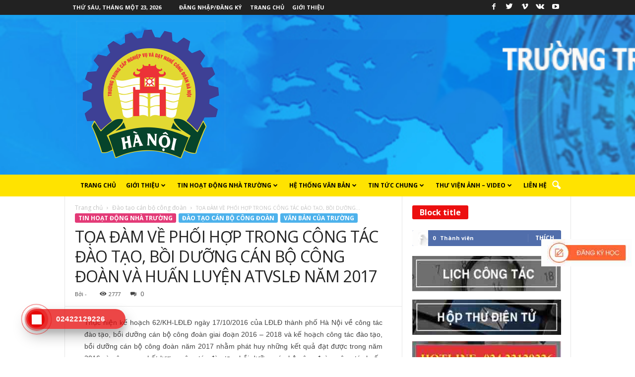

--- FILE ---
content_type: text/html; charset=UTF-8
request_url: http://tccd.edu.vn/toa-dam-ve-phoi-hop-trong-cong-tac-dao-tao-boi-duong-can-bo-cong-doan-va-huan-luyen-atvsld-nam-2017/
body_size: 22900
content:
<!doctype html >
<!--[if IE 8]>    <html class="ie8" lang="vi"> <![endif]-->
<!--[if IE 9]>    <html class="ie9" lang="vi"> <![endif]-->
<!--[if gt IE 8]><!--> <html lang="vi"> <!--<![endif]-->
<head>
    <title>TỌA ĐÀM VỀ PHỐI HỢP TRONG CÔNG TÁC ĐÀO TẠO, BỒI DƯỠNG CÁN BỘ CÔNG ĐOÀN VÀ HUẤN LUYỆN ATVSLĐ NĂM 2017 | Trung cấp công đoàn</title>
    <meta charset="UTF-8" />
    <meta name="viewport" content="width=device-width, initial-scale=1.0">
    <link rel="pingback" href="http://tccd.edu.vn/xmlrpc.php" />
    <meta property="og:image" content="http://tccd.edu.vn/wp-content/uploads/2017/07/toadam-17.png" /><meta name="author" content="adminpassion">
<link rel='dns-prefetch' href='//s0.wp.com' />
<link rel='dns-prefetch' href='//fonts.googleapis.com' />
<link rel='dns-prefetch' href='//s.w.org' />
<link rel="alternate" type="application/rss+xml" title="Dòng thông tin Trung cấp công đoàn &raquo;" href="http://tccd.edu.vn/feed/" />
		<script type="text/javascript">
			window._wpemojiSettings = {"baseUrl":"https:\/\/s.w.org\/images\/core\/emoji\/2.3\/72x72\/","ext":".png","svgUrl":"https:\/\/s.w.org\/images\/core\/emoji\/2.3\/svg\/","svgExt":".svg","source":{"concatemoji":"http:\/\/tccd.edu.vn\/wp-includes\/js\/wp-emoji-release.min.js?ver=4.8.25"}};
			!function(t,a,e){var r,i,n,o=a.createElement("canvas"),l=o.getContext&&o.getContext("2d");function c(t){var e=a.createElement("script");e.src=t,e.defer=e.type="text/javascript",a.getElementsByTagName("head")[0].appendChild(e)}for(n=Array("flag","emoji4"),e.supports={everything:!0,everythingExceptFlag:!0},i=0;i<n.length;i++)e.supports[n[i]]=function(t){var e,a=String.fromCharCode;if(!l||!l.fillText)return!1;switch(l.clearRect(0,0,o.width,o.height),l.textBaseline="top",l.font="600 32px Arial",t){case"flag":return(l.fillText(a(55356,56826,55356,56819),0,0),e=o.toDataURL(),l.clearRect(0,0,o.width,o.height),l.fillText(a(55356,56826,8203,55356,56819),0,0),e===o.toDataURL())?!1:(l.clearRect(0,0,o.width,o.height),l.fillText(a(55356,57332,56128,56423,56128,56418,56128,56421,56128,56430,56128,56423,56128,56447),0,0),e=o.toDataURL(),l.clearRect(0,0,o.width,o.height),l.fillText(a(55356,57332,8203,56128,56423,8203,56128,56418,8203,56128,56421,8203,56128,56430,8203,56128,56423,8203,56128,56447),0,0),e!==o.toDataURL());case"emoji4":return l.fillText(a(55358,56794,8205,9794,65039),0,0),e=o.toDataURL(),l.clearRect(0,0,o.width,o.height),l.fillText(a(55358,56794,8203,9794,65039),0,0),e!==o.toDataURL()}return!1}(n[i]),e.supports.everything=e.supports.everything&&e.supports[n[i]],"flag"!==n[i]&&(e.supports.everythingExceptFlag=e.supports.everythingExceptFlag&&e.supports[n[i]]);e.supports.everythingExceptFlag=e.supports.everythingExceptFlag&&!e.supports.flag,e.DOMReady=!1,e.readyCallback=function(){e.DOMReady=!0},e.supports.everything||(r=function(){e.readyCallback()},a.addEventListener?(a.addEventListener("DOMContentLoaded",r,!1),t.addEventListener("load",r,!1)):(t.attachEvent("onload",r),a.attachEvent("onreadystatechange",function(){"complete"===a.readyState&&e.readyCallback()})),(r=e.source||{}).concatemoji?c(r.concatemoji):r.wpemoji&&r.twemoji&&(c(r.twemoji),c(r.wpemoji)))}(window,document,window._wpemojiSettings);
		</script>
		<style type="text/css">
img.wp-smiley,
img.emoji {
	display: inline !important;
	border: none !important;
	box-shadow: none !important;
	height: 1em !important;
	width: 1em !important;
	margin: 0 .07em !important;
	vertical-align: -0.1em !important;
	background: none !important;
	padding: 0 !important;
}
</style>
<link rel='stylesheet' id='contact-form-7-css'  href='http://tccd.edu.vn/wp-content/plugins/contact-form-7/includes/css/styles.css?ver=5.0.5' type='text/css' media='all' />
<link rel='stylesheet' id='rs-plugin-settings-css'  href='http://tccd.edu.vn/wp-content/plugins/revslider/public/assets/css/settings.css?ver=5.4.1' type='text/css' media='all' />
<style id='rs-plugin-settings-inline-css' type='text/css'>
#rs-demo-id {}
</style>
<link rel='stylesheet' id='td-plugin-framework-css'  href='http://tccd.edu.vn/wp-content/plugins/td-api-plugin/css/style.css?ver=4.8.25' type='text/css' media='all' />
<link rel='stylesheet' id='hpr-style-css'  href='http://tccd.edu.vn/wp-content/plugins/hotline-phone-ring/assets/css/style-1.css?ver=2.0.6' type='text/css' media='all' />
<link rel='stylesheet' id='google-fonts-style-css'  href='http://fonts.googleapis.com/css?family=Open+Sans%3A300%2C400%2C600%2C700%7CRoboto+Condensed%3A300%2C300italic%2C400%2C400italic%2C700%2C700italic&#038;ver=3.4' type='text/css' media='all' />
<link rel='stylesheet' id='js_composer_front-css'  href='http://tccd.edu.vn/wp-content/plugins/js_composer/assets/css/js_composer.min.css?ver=5.1.1' type='text/css' media='all' />
<link rel='stylesheet' id='td-theme-css'  href='http://tccd.edu.vn/wp-content/themes/Newsmag/style.css?ver=3.4' type='text/css' media='all' />
<link rel='stylesheet' id='td-theme-child-css'  href='http://tccd.edu.vn/wp-content/themes/Newsmag-child/style.css?ver=3.4c' type='text/css' media='all' />
<link rel='stylesheet' id='social-logos-css'  href='http://tccd.edu.vn/wp-content/plugins/jetpack/_inc/social-logos/social-logos.min.css?ver=1' type='text/css' media='all' />
<link rel='stylesheet' id='jetpack_css-css'  href='http://tccd.edu.vn/wp-content/plugins/jetpack/css/jetpack.css?ver=5.4.4' type='text/css' media='all' />
<script type='text/javascript' src='http://tccd.edu.vn/wp-includes/js/jquery/jquery.js?ver=1.12.4'></script>
<script type='text/javascript' src='http://tccd.edu.vn/wp-includes/js/jquery/jquery-migrate.min.js?ver=1.4.1'></script>
<script type='text/javascript'>
/* <![CDATA[ */
var related_posts_js_options = {"post_heading":"h4"};
/* ]]> */
</script>
<script type='text/javascript' src='http://tccd.edu.vn/wp-content/plugins/jetpack/modules/related-posts/related-posts.js?ver=20150408'></script>
<script type='text/javascript' src='http://tccd.edu.vn/wp-content/plugins/revslider/public/assets/js/jquery.themepunch.tools.min.js?ver=5.4.1'></script>
<script type='text/javascript' src='http://tccd.edu.vn/wp-content/plugins/revslider/public/assets/js/jquery.themepunch.revolution.min.js?ver=5.4.1'></script>
<link rel='https://api.w.org/' href='http://tccd.edu.vn/wp-json/' />
<link rel="EditURI" type="application/rsd+xml" title="RSD" href="http://tccd.edu.vn/xmlrpc.php?rsd" />
<link rel="wlwmanifest" type="application/wlwmanifest+xml" href="http://tccd.edu.vn/wp-includes/wlwmanifest.xml" /> 
<link rel='prev' title='Gặp mặt cán bộ, viên chức đầu xuân năm 2016' href='http://tccd.edu.vn/gap-mat-can-bo-vien-chuc-dau-xuan-binh-than-nam-2016/' />
<link rel='next' title='Hội nghị triển khai công tác đào tạo, bồi dưỡng Cán bộ công đoàn năm 2016' href='http://tccd.edu.vn/hoi-nghi-trien-khai-cong-tac-dao-tao-boi-duong-can-bo-cong-doan-nam-2016/' />
<meta name="generator" content="WordPress 4.8.25" />
<link rel="canonical" href="http://tccd.edu.vn/toa-dam-ve-phoi-hop-trong-cong-tac-dao-tao-boi-duong-can-bo-cong-doan-va-huan-luyen-atvsld-nam-2017/" />
<link rel='shortlink' href='http://wp.me/p9garw-1j' />
<link rel="alternate" type="application/json+oembed" href="http://tccd.edu.vn/wp-json/oembed/1.0/embed?url=http%3A%2F%2Ftccd.edu.vn%2Ftoa-dam-ve-phoi-hop-trong-cong-tac-dao-tao-boi-duong-can-bo-cong-doan-va-huan-luyen-atvsld-nam-2017%2F" />
<link rel="alternate" type="text/xml+oembed" href="http://tccd.edu.vn/wp-json/oembed/1.0/embed?url=http%3A%2F%2Ftccd.edu.vn%2Ftoa-dam-ve-phoi-hop-trong-cong-tac-dao-tao-boi-duong-can-bo-cong-doan-va-huan-luyen-atvsld-nam-2017%2F&#038;format=xml" />
<style>/* CSS added by WP Meta and Date Remover*/.entry-meta {display:none !important;}
	.home .entry-meta { display: none; }
	.entry-footer {display:none !important;}
	.home .entry-footer { display: none; }</style>				<style>
					.hotline-phone-ring-wrap {
						 left: 20px;						 bottom: 20px;					}
				</style>
						<script>
			document.documentElement.className = document.documentElement.className.replace( 'no-js', 'js' );
		</script>
				<style>
			.no-js img.lazyload { display: none; }
			figure.wp-block-image img.lazyloading { min-width: 150px; }
							.lazyload, .lazyloading { opacity: 0; }
				.lazyloaded {
					opacity: 1;
					transition: opacity 400ms;
					transition-delay: 0ms;
				}
					</style>
		
<link rel='dns-prefetch' href='//v0.wordpress.com'/>
<link rel='dns-prefetch' href='//widgets.wp.com'/>
<link rel='dns-prefetch' href='//s0.wp.com'/>
<link rel='dns-prefetch' href='//0.gravatar.com'/>
<link rel='dns-prefetch' href='//1.gravatar.com'/>
<link rel='dns-prefetch' href='//2.gravatar.com'/>
<style type='text/css'>img#wpstats{display:none}</style><!--[if lt IE 9]><script src="http://html5shim.googlecode.com/svn/trunk/html5.js"></script><![endif]-->
    <meta name="generator" content="Powered by Visual Composer - drag and drop page builder for WordPress."/>
<!--[if lte IE 9]><link rel="stylesheet" type="text/css" href="http://tccd.edu.vn/wp-content/plugins/js_composer/assets/css/vc_lte_ie9.min.css" media="screen"><![endif]--><meta name="description" content="Thực hiện kế hoạch 62/KH-LĐLĐ ngày 17/10/2016 của LĐLĐ thành phố Hà Nội về công tác đào tạo, bồi dưỡng cán bộ công đoàn giai đoạn 2016 – 2018 và kế hoạch công tác đào tạo, bồi dưỡng cán bộ công đoàn năm 2017 nhằm phát huy những kết quả đạt được trong năm 2016&hellip;" />
<meta name="generator" content="Powered by Slider Revolution 5.4.1 - responsive, Mobile-Friendly Slider Plugin for WordPress with comfortable drag and drop interface." />

<!-- Jetpack Open Graph Tags -->
<meta property="og:type" content="article" />
<meta property="og:title" content="TỌA ĐÀM VỀ PHỐI HỢP TRONG CÔNG TÁC ĐÀO TẠO, BỒI DƯỠNG CÁN BỘ CÔNG ĐOÀN VÀ HUẤN LUYỆN ATVSLĐ NĂM 2017" />
<meta property="og:url" content="http://tccd.edu.vn/toa-dam-ve-phoi-hop-trong-cong-tac-dao-tao-boi-duong-can-bo-cong-doan-va-huan-luyen-atvsld-nam-2017/" />
<meta property="og:description" content="Thực hiện kế hoạch 62/KH-LĐLĐ ngày 17/10/2016 của LĐLĐ thành phố Hà Nội về công tác đào tạo, bồi dưỡng cán bộ công đoàn giai đoạn 2016 – 2018 và kế hoạch công tác đào tạo, bồi dưỡng cán bộ công đoà…" />
<meta property="article:published_time" content="2016-02-22T07:15:41+00:00" />
<meta property="article:modified_time" content="2017-09-25T09:34:55+00:00" />
<meta property="og:site_name" content="Trung cấp công đoàn" />
<meta property="og:image" content="http://tccd.edu.vn/wp-content/uploads/2017/07/toadam-17.png" />
<meta property="og:image:width" content="1596" />
<meta property="og:image:height" content="1236" />
<meta property="og:locale" content="vi_VN" />
<meta name="twitter:image" content="http://tccd.edu.vn/wp-content/uploads/2017/07/toadam-17.png?w=640" />
<meta name="twitter:card" content="summary_large_image" />

<!-- JS generated by theme -->

<script>
    
    

	    var tdBlocksArray = []; //here we store all the items for the current page

	    //td_block class - each ajax block uses a object of this class for requests
	    function tdBlock() {
		    this.id = '';
		    this.block_type = 1; //block type id (1-234 etc)
		    this.atts = '';
		    this.td_column_number = '';
		    this.td_current_page = 1; //
		    this.post_count = 0; //from wp
		    this.found_posts = 0; //from wp
		    this.max_num_pages = 0; //from wp
		    this.td_filter_value = ''; //current live filter value
		    this.is_ajax_running = false;
		    this.td_user_action = ''; // load more or infinite loader (used by the animation)
		    this.header_color = '';
		    this.ajax_pagination_infinite_stop = ''; //show load more at page x
	    }


        // td_js_generator - mini detector
        (function(){
            var htmlTag = document.getElementsByTagName("html")[0];

            if ( navigator.userAgent.indexOf("MSIE 10.0") > -1 ) {
                htmlTag.className += ' ie10';
            }

            if ( !!navigator.userAgent.match(/Trident.*rv\:11\./) ) {
                htmlTag.className += ' ie11';
            }

            if ( /(iPad|iPhone|iPod)/g.test(navigator.userAgent) ) {
                htmlTag.className += ' td-md-is-ios';
            }

            var user_agent = navigator.userAgent.toLowerCase();
            if ( user_agent.indexOf("android") > -1 ) {
                htmlTag.className += ' td-md-is-android';
            }

            if ( -1 !== navigator.userAgent.indexOf('Mac OS X')  ) {
                htmlTag.className += ' td-md-is-os-x';
            }

            if ( /chrom(e|ium)/.test(navigator.userAgent.toLowerCase()) ) {
               htmlTag.className += ' td-md-is-chrome';
            }

            if ( -1 !== navigator.userAgent.indexOf('Firefox') ) {
                htmlTag.className += ' td-md-is-firefox';
            }

            if ( -1 !== navigator.userAgent.indexOf('Safari') && -1 === navigator.userAgent.indexOf('Chrome') ) {
                htmlTag.className += ' td-md-is-safari';
            }

            if( -1 !== navigator.userAgent.indexOf('IEMobile') ){
                htmlTag.className += ' td-md-is-iemobile';
            }

        })();




        var tdLocalCache = {};

        ( function () {
            "use strict";

            tdLocalCache = {
                data: {},
                remove: function (resource_id) {
                    delete tdLocalCache.data[resource_id];
                },
                exist: function (resource_id) {
                    return tdLocalCache.data.hasOwnProperty(resource_id) && tdLocalCache.data[resource_id] !== null;
                },
                get: function (resource_id) {
                    return tdLocalCache.data[resource_id];
                },
                set: function (resource_id, cachedData) {
                    tdLocalCache.remove(resource_id);
                    tdLocalCache.data[resource_id] = cachedData;
                }
            };
        })();

    
    
var tds_login_sing_in_widget="show";
var td_viewport_interval_list=[{"limitBottom":767,"sidebarWidth":251},{"limitBottom":1023,"sidebarWidth":339}];
var td_animation_stack_effect="type0";
var tds_animation_stack=true;
var td_animation_stack_specific_selectors=".entry-thumb, img";
var td_animation_stack_general_selectors=".td-animation-stack img, .post img";
var td_ajax_url="http:\/\/tccd.edu.vn\/wp-admin\/admin-ajax.php?td_theme_name=Newsmag&v=3.4";
var td_get_template_directory_uri="http:\/\/tccd.edu.vn\/wp-content\/themes\/Newsmag";
var tds_snap_menu="smart_snap_always";
var tds_logo_on_sticky="show";
var tds_header_style="10";
var td_please_wait="Vui l\u00f2ng ch\u1edd...";
var td_email_user_pass_incorrect="Ng\u01b0\u1eddi d\u00f9ng ho\u1eb7c m\u1eadt kh\u1ea9u kh\u00f4ng ch\u00ednh x\u00e1c!";
var td_email_user_incorrect="Email ho\u1eb7c t\u00e0i kho\u1ea3n kh\u00f4ng ch\u00ednh x\u00e1c!";
var td_email_incorrect="Email kh\u00f4ng \u0111\u00fang!";
var tds_more_articles_on_post_enable="";
var tds_more_articles_on_post_time_to_wait="";
var tds_more_articles_on_post_pages_distance_from_top=0;
var tds_theme_color_site_wide="#4db2ec";
var tds_smart_sidebar="enabled";
var tdThemeName="Newsmag";
var td_magnific_popup_translation_tPrev="Tr\u01b0\u1edbc (Left arrow key)";
var td_magnific_popup_translation_tNext="Ti\u1ebfp (Right arrow key)";
var td_magnific_popup_translation_tCounter="%curr% c\u1ee7a %total%";
var td_magnific_popup_translation_ajax_tError="Kh\u00f4ng th\u1ec3 t\u1ea3i n\u1ed9i dung t\u1ea1i %url%";
var td_magnific_popup_translation_image_tError="Kh\u00f4ng th\u1ec3 t\u1ea3i \u1ea3nh #%curr%";
var td_ad_background_click_link="";
var td_ad_background_click_target="";
</script>

<script type="application/ld+json">
                        {
                            "@context": "http://schema.org",
                            "@type": "BreadcrumbList",
                            "itemListElement": [{
                            "@type": "ListItem",
                            "position": 1,
                                "item": {
                                "@type": "WebSite",
                                "@id": "http://tccd.edu.vn/",
                                "name": "Trang chủ"                                               
                            }
                        },{
                            "@type": "ListItem",
                            "position": 2,
                                "item": {
                                "@type": "WebPage",
                                "@id": "http://tccd.edu.vn/category/he-thong-van-ban/van-ban-cua-truong/tin-hoat-dong-nha-truong/dao-tao-can-bo-cong-doan/",
                                "name": "Đào tạo cán bộ công đoàn"
                            }
                        },{
                            "@type": "ListItem",
                            "position": 3,
                                "item": {
                                "@type": "WebPage",
                                "@id": "http://tccd.edu.vn/toa-dam-ve-phoi-hop-trong-cong-tac-dao-tao-boi-duong-can-bo-cong-doan-va-huan-luyen-atvsld-nam-2017/",
                                "name": "TỌA ĐÀM VỀ PHỐI HỢP TRONG CÔNG TÁC ĐÀO TẠO, BỒI DƯỠNG..."                                
                            }
                        }    ]
                        }
                       </script><link rel="icon" href="http://tccd.edu.vn/wp-content/uploads/2022/07/cropped-logo-2022-1-32x32.jpg" sizes="32x32" />
<link rel="icon" href="http://tccd.edu.vn/wp-content/uploads/2022/07/cropped-logo-2022-1-192x192.jpg" sizes="192x192" />
<link rel="apple-touch-icon-precomposed" href="http://tccd.edu.vn/wp-content/uploads/2022/07/cropped-logo-2022-1-180x180.jpg" />
<meta name="msapplication-TileImage" content="http://tccd.edu.vn/wp-content/uploads/2022/07/cropped-logo-2022-1-270x270.jpg" />
<noscript><style type="text/css"> .wpb_animate_when_almost_visible { opacity: 1; }</style></noscript></head>

<body class="post-template-default single single-post postid-81 single-format-standard toa-dam-ve-phoi-hop-trong-cong-tac-dao-tao-boi-duong-can-bo-cong-doan-va-huan-luyen-atvsld-nam-2017 global-block-template-1 wpb-js-composer js-comp-ver-5.1.1 vc_responsive td-animation-stack-type0 td-full-layout" itemscope="itemscope" itemtype="http://schema.org/WebPage">
	
        <div class="td-scroll-up"><i class="td-icon-menu-up"></i></div>

    <div class="td-menu-background"></div>
<div id="td-mobile-nav">
    <div class="td-mobile-container">
        <!-- mobile menu top section -->
        <div class="td-menu-socials-wrap">
            <!-- socials -->
            <div class="td-menu-socials">
                
        <span class="td-social-icon-wrap">
            <a target="_blank" href="https://www.facebook.com/profile.php?id=100010747683435" title="Facebook">
                <i class="td-icon-font td-icon-facebook"></i>
            </a>
        </span>
        <span class="td-social-icon-wrap">
            <a target="_blank" href="https://www.facebook.com/profile.php?id=100010747683435" title="Twitter">
                <i class="td-icon-font td-icon-twitter"></i>
            </a>
        </span>
        <span class="td-social-icon-wrap">
            <a target="_blank" href="https://www.facebook.com/profile.php?id=100010747683435" title="Vimeo">
                <i class="td-icon-font td-icon-vimeo"></i>
            </a>
        </span>
        <span class="td-social-icon-wrap">
            <a target="_blank" href="https://www.facebook.com/profile.php?id=100010747683435" title="VKontakte">
                <i class="td-icon-font td-icon-vk"></i>
            </a>
        </span>
        <span class="td-social-icon-wrap">
            <a target="_blank" href="https://www.facebook.com/profile.php?id=100010747683435" title="Youtube">
                <i class="td-icon-font td-icon-youtube"></i>
            </a>
        </span>            </div>
            <!-- close button -->
            <div class="td-mobile-close">
                <a href="#"><i class="td-icon-close-mobile"></i></a>
            </div>
        </div>

        <!-- login section -->
                    <div class="td-menu-login-section">
                
    <div class="td-guest-wrap">
        <div class="td-menu-avatar"><div class="td-avatar-container"></div></div>
        <div class="td-menu-login"><a id="login-link-mob">Đăng nhập</a></div>
    </div>
            </div>
        
        <!-- menu section -->
        <div class="td-mobile-content">
            <div class="menu-td-demo-header-menu-container"><ul id="menu-td-demo-header-menu" class="td-mobile-main-menu"><li id="menu-item-58" class="menu-item menu-item-type-post_type menu-item-object-page menu-item-home menu-item-first menu-item-58"><a href="http://tccd.edu.vn/">Trang chủ</a></li>
<li id="menu-item-184" class="menu-item menu-item-type-post_type menu-item-object-page menu-item-has-children menu-item-184"><a href="http://tccd.edu.vn/gioi-thieu/">GIỚI THIỆU<i class="td-icon-menu-right td-element-after"></i></a>
<ul  class="sub-menu">
	<li id="menu-item-186" class="menu-item menu-item-type-post_type menu-item-object-page menu-item-186"><a href="http://tccd.edu.vn/gioi-thieu/lich-su-to-chuc/">Lịch sử tổ chức</a></li>
	<li id="menu-item-187" class="menu-item menu-item-type-post_type menu-item-object-page menu-item-187"><a href="http://tccd.edu.vn/gioi-thieu/co-cau-to-chuc-bo-may/">Cơ cấu tổ chức bộ máy</a></li>
	<li id="menu-item-185" class="menu-item menu-item-type-post_type menu-item-object-page menu-item-185"><a href="http://tccd.edu.vn/gioi-thieu/chuc-nang-nhiem-vu/">Chức năng nhiệm vụ</a></li>
</ul>
</li>
<li id="menu-item-191" class="menu-item menu-item-type-taxonomy menu-item-object-category current-post-ancestor current-menu-parent current-post-parent menu-item-has-children menu-item-191"><a href="http://tccd.edu.vn/category/he-thong-van-ban/van-ban-cua-truong/tin-hoat-dong-nha-truong/">Tin hoạt động nhà trường<i class="td-icon-menu-right td-element-after"></i></a>
<ul  class="sub-menu">
	<li id="menu-item-192" class="menu-item menu-item-type-taxonomy menu-item-object-category current-post-ancestor current-menu-parent current-post-parent menu-item-192"><a href="http://tccd.edu.vn/category/he-thong-van-ban/van-ban-cua-truong/tin-hoat-dong-nha-truong/dao-tao-can-bo-cong-doan/">Đào tạo cán bộ công đoàn</a></li>
	<li id="menu-item-194" class="menu-item menu-item-type-taxonomy menu-item-object-category menu-item-194"><a href="http://tccd.edu.vn/category/he-thong-van-ban/van-ban-cua-truong/tin-hoat-dong-nha-truong/huan-luyen-an-toan-ve-sinh-lao-dong/">Huấn luyện an toàn vệ sinh lao động</a></li>
	<li id="menu-item-195" class="menu-item menu-item-type-taxonomy menu-item-object-category menu-item-195"><a href="http://tccd.edu.vn/category/he-thong-van-ban/van-ban-cua-truong/tin-hoat-dong-nha-truong/nghien-cuu-trao-doi/">Nghiên cứu trao đổi</a></li>
	<li id="menu-item-193" class="menu-item menu-item-type-taxonomy menu-item-object-category menu-item-193"><a href="http://tccd.edu.vn/category/he-thong-van-ban/van-ban-cua-truong/tin-hoat-dong-nha-truong/hoat-dong-doan-the/">Hoạt động đoàn thể</a></li>
</ul>
</li>
<li id="menu-item-307" class="menu-item menu-item-type-post_type menu-item-object-page menu-item-has-children menu-item-307"><a href="http://tccd.edu.vn/he-thong-van-ban/">Hệ thống văn bản<i class="td-icon-menu-right td-element-after"></i></a>
<ul  class="sub-menu">
	<li id="menu-item-309" class="menu-item menu-item-type-taxonomy menu-item-object-category menu-item-309"><a href="http://tccd.edu.vn/category/he-thong-van-ban/van-ban-chung/">Văn bản chung</a></li>
	<li id="menu-item-310" class="menu-item menu-item-type-taxonomy menu-item-object-category current-post-ancestor menu-item-310"><a href="http://tccd.edu.vn/category/he-thong-van-ban/van-ban-cua-truong/">Văn bản của trường</a></li>
</ul>
</li>
<li id="menu-item-196" class="menu-item menu-item-type-taxonomy menu-item-object-category menu-item-has-children menu-item-196"><a href="http://tccd.edu.vn/category/tin-tuc-su-kien-chung/">Tin tức chung<i class="td-icon-menu-right td-element-after"></i></a>
<ul  class="sub-menu">
	<li id="menu-item-199" class="menu-item menu-item-type-taxonomy menu-item-object-category menu-item-199"><a href="http://tccd.edu.vn/category/tin-tuc-su-kien-chung/tin-tuyen-sinh/">THÔNG TIN TUYỂN SINH</a></li>
	<li id="menu-item-198" class="menu-item menu-item-type-taxonomy menu-item-object-category menu-item-198"><a href="http://tccd.edu.vn/category/tin-tuc-su-kien-chung/tin-cong-doan/">Tin công đoàn</a></li>
	<li id="menu-item-197" class="menu-item menu-item-type-taxonomy menu-item-object-category menu-item-197"><a href="http://tccd.edu.vn/category/tin-tuc-su-kien-chung/hoat-dong-kinh-te-van-hoa-xa-hoi/">Hoạt động kinh tế văn hóa xã hội</a></li>
</ul>
</li>
<li id="menu-item-290" class="menu-item menu-item-type-post_type menu-item-object-page menu-item-has-children menu-item-290"><a href="http://tccd.edu.vn/thu-vien-anh-video/">Thư viện ảnh – video<i class="td-icon-menu-right td-element-after"></i></a>
<ul  class="sub-menu">
	<li id="menu-item-291" class="menu-item menu-item-type-post_type menu-item-object-page menu-item-291"><a href="http://tccd.edu.vn/thu-vien-anh-video/thu-vien-video/">Thư viện video</a></li>
	<li id="menu-item-292" class="menu-item menu-item-type-post_type menu-item-object-page menu-item-292"><a href="http://tccd.edu.vn/thu-vien-anh-video/thu-vien-anh/">Thư viện ảnh</a></li>
</ul>
</li>
<li id="menu-item-188" class="menu-item menu-item-type-post_type menu-item-object-page menu-item-188"><a href="http://tccd.edu.vn/lien-he/">Liên hệ</a></li>
</ul></div>        </div>
    </div>

    <!-- register/login section -->
            <div id="login-form-mobile" class="td-register-section">
            
            <div id="td-login-mob" class="td-login-animation td-login-hide-mob">
            	<!-- close button -->
	            <div class="td-login-close">
	                <a href="#" class="td-back-button"><i class="td-icon-read-down"></i></a>
	                <div class="td-login-title">Đăng nhập</div>
	                <!-- close button -->
		            <div class="td-mobile-close">
		                <a href="#"><i class="td-icon-close-mobile"></i></a>
		            </div>
	            </div>
	            <div class="td-login-form-wrap">
	                <div class="td-login-panel-title"><span>Hoan nghênh!</span>đăng nhập vào tài khoản của bạn</div>
	                <div class="td_display_err"></div>
	                <div class="td-login-inputs"><input class="td-login-input" type="text" name="login_email" id="login_email-mob" value="" required><label>Tài khoản</label></div>
	                <div class="td-login-inputs"><input class="td-login-input" type="password" name="login_pass" id="login_pass-mob" value="" required><label>mật khẩu của bạn</label></div>
	                <input type="button" name="login_button" id="login_button-mob" class="td-login-button" value="Đăng nhập">
	                <div class="td-login-info-text"><a href="#" id="forgot-pass-link-mob">Quên mật khẩu?</a></div>
                </div>
            </div>

            

            <div id="td-forgot-pass-mob" class="td-login-animation td-login-hide-mob">
                <!-- close button -->
	            <div class="td-forgot-pass-close">
	                <a href="#" class="td-back-button"><i class="td-icon-read-down"></i></a>
	                <div class="td-login-title">Khôi phục mật khẩu</div>
	            </div>
	            <div class="td-login-form-wrap">
	                <div class="td-login-panel-title">Khởi tạo mật khẩu</div>
	                <div class="td_display_err"></div>
	                <div class="td-login-inputs"><input class="td-login-input" type="text" name="forgot_email" id="forgot_email-mob" value="" required><label>email của bạn</label></div>
	                <input type="button" name="forgot_button" id="forgot_button-mob" class="td-login-button" value="Gửi Tôi Pass">
                </div>
            </div>
        </div>
    </div>    <div class="td-search-background"></div>
<div class="td-search-wrap-mob">
	<div class="td-drop-down-search" aria-labelledby="td-header-search-button">
		<form method="get" class="td-search-form" action="http://tccd.edu.vn/">
			<!-- close button -->
			<div class="td-search-close">
				<a href="#"><i class="td-icon-close-mobile"></i></a>
			</div>
			<div role="search" class="td-search-input">
				<span>TÌM KIẾM</span>
				<input id="td-header-search-mob" type="text" value="" name="s" autocomplete="off" />
			</div>
		</form>
		<div id="td-aj-search-mob"></div>
	</div>
</div>
    <div id="td-outer-wrap">
    
        <div class="td-outer-container">
        
            <!--
Header style 10
-->

<div class="td-header-wrap td-header-style-10">
	<div class="td-top-menu-full">
        <div class="td-header-row td-header-top-menu td-make-full">
		    
    <div class="td-top-bar-container top-bar-style-1">
        <div class="td-header-sp-top-menu">

            <div class="td_data_time">
            <div >

                Thứ Sáu, Tháng Một 23, 2026
            </div>
        </div>
    <ul class="top-header-menu td_ul_login"><li class="menu-item"><a class="td-login-modal-js menu-item" href="#login-form" data-effect="mpf-td-login-effect">Đăng nhập/Đăng ký</a></li></ul><div class="menu-top-container"><ul id="menu-td-demo-top-menu" class="top-header-menu"><li id="menu-item-166" class="menu-item menu-item-type-post_type menu-item-object-page menu-item-home menu-item-first td-menu-item td-normal-menu menu-item-166"><a href="http://tccd.edu.vn/">Trang chủ</a></li>
<li id="menu-item-167" class="menu-item menu-item-type-post_type menu-item-object-page td-menu-item td-normal-menu menu-item-167"><a href="http://tccd.edu.vn/gioi-thieu/">GIỚI THIỆU</a></li>
</ul></div></div>            <div class="td-header-sp-top-widget">
        
        <span class="td-social-icon-wrap">
            <a target="_blank" href="https://www.facebook.com/profile.php?id=100010747683435" title="Facebook">
                <i class="td-icon-font td-icon-facebook"></i>
            </a>
        </span>
        <span class="td-social-icon-wrap">
            <a target="_blank" href="https://www.facebook.com/profile.php?id=100010747683435" title="Twitter">
                <i class="td-icon-font td-icon-twitter"></i>
            </a>
        </span>
        <span class="td-social-icon-wrap">
            <a target="_blank" href="https://www.facebook.com/profile.php?id=100010747683435" title="Vimeo">
                <i class="td-icon-font td-icon-vimeo"></i>
            </a>
        </span>
        <span class="td-social-icon-wrap">
            <a target="_blank" href="https://www.facebook.com/profile.php?id=100010747683435" title="VKontakte">
                <i class="td-icon-font td-icon-vk"></i>
            </a>
        </span>
        <span class="td-social-icon-wrap">
            <a target="_blank" href="https://www.facebook.com/profile.php?id=100010747683435" title="Youtube">
                <i class="td-icon-font td-icon-youtube"></i>
            </a>
        </span>    </div>
        </div>

<!-- LOGIN MODAL -->

                <div  id="login-form" class="white-popup-block mfp-hide mfp-with-anim">
                    <div class="td-login-wrap">
                        <a href="#" class="td-back-button"><i class="td-icon-modal-back"></i></a>
                        <div id="td-login-div" class="td-login-form-div td-display-block">
                            <div class="td-login-panel-title">Đăng nhập</div>
                            <div class="td-login-panel-descr">Đăng nhập tài khoản</div>
                            <div class="td_display_err"></div>
                            <div class="td-login-inputs"><input class="td-login-input" type="text" name="login_email" id="login_email" value="" required><label>Tài khoản</label></div>
	                        <div class="td-login-inputs"><input class="td-login-input" type="password" name="login_pass" id="login_pass" value="" required><label>mật khẩu của bạn</label></div>
                            <input type="button" name="login_button" id="login_button" class="wpb_button btn td-login-button" value="Login">
                            <div class="td-login-info-text"><a href="#" id="forgot-pass-link">Forgot your password? Get help</a></div>
                            
                        </div>

                        

                         <div id="td-forgot-pass-div" class="td-login-form-div td-display-none">
                            <div class="td-login-panel-title">Khôi phục mật khẩu</div>
                            <div class="td-login-panel-descr">Khởi tạo mật khẩu</div>
                            <div class="td_display_err"></div>
                            <div class="td-login-inputs"><input class="td-login-input" type="text" name="forgot_email" id="forgot_email" value="" required><label>email của bạn</label></div>
                            <input type="button" name="forgot_button" id="forgot_button" class="wpb_button btn td-login-button" value="Send My Password">
                            <div class="td-login-info-text">Mật khẩu đã được gửi vào email của bạn.</div>
                        </div>
                    </div>
                </div>
                	    </div>
	</div>

	<div class="td-header-row td-header-header td-logo-mobile-loaded">
		<div class="td-header-text-logo">
				<a class="td-main-logo" href="http://tccd.edu.vn/">
		<img   data-retina="http://tccd.edu.vn/wp-content/uploads/2022/07/logo-90.png"  alt="" data-src="http://tccd.edu.vn/wp-content/uploads/2022/07/logo-8002-300x300.png" class="td-retina-data lazyload" src="[data-uri]" /><noscript><img class="td-retina-data"  data-retina="http://tccd.edu.vn/wp-content/uploads/2022/07/logo-90.png" src="http://tccd.edu.vn/wp-content/uploads/2022/07/logo-8002-300x300.png" alt=""/></noscript>
		<span class="td-visual-hidden">Trung cấp công đoàn</span>
	</a>
			</div>
	</div>

    <div class="td-header-menu-wrap">
        <div class="td-header-row td-header-main-menu">
            <div class="td-make-full">
                <div id="td-header-menu" role="navigation">
    <div id="td-top-mobile-toggle"><a href="#"><i class="td-icon-font td-icon-mobile"></i></a></div>
    <div class="td-main-menu-logo td-logo-in-header">
        		<a class="td-mobile-logo td-sticky-mobile" href="http://tccd.edu.vn/">
			<img  alt="" data-src="http://tccd.edu.vn/wp-content/uploads/2022/07/logo-8002-300x300.png" class="lazyload" src="[data-uri]" /><noscript><img src="http://tccd.edu.vn/wp-content/uploads/2022/07/logo-8002-300x300.png" alt=""/></noscript>
		</a>
			<a class="td-header-logo td-sticky-mobile" href="http://tccd.edu.vn/">
		<img  data-retina="http://tccd.edu.vn/wp-content/uploads/2022/07/logo-90.png"  alt="" data-src="http://tccd.edu.vn/wp-content/uploads/2022/07/logo-8002-300x300.png" class="td-retina-data lazyload" src="[data-uri]" /><noscript><img class="td-retina-data" data-retina="http://tccd.edu.vn/wp-content/uploads/2022/07/logo-90.png" src="http://tccd.edu.vn/wp-content/uploads/2022/07/logo-8002-300x300.png" alt=""/></noscript>
	</a>
	    </div>
    <div class="menu-td-demo-header-menu-container"><ul id="menu-td-demo-header-menu-1" class="sf-menu"><li class="menu-item menu-item-type-post_type menu-item-object-page menu-item-home menu-item-first td-menu-item td-normal-menu menu-item-58"><a href="http://tccd.edu.vn/">Trang chủ</a></li>
<li class="menu-item menu-item-type-post_type menu-item-object-page menu-item-has-children td-menu-item td-normal-menu menu-item-184"><a href="http://tccd.edu.vn/gioi-thieu/">GIỚI THIỆU</a>
<ul  class="sub-menu">
	<li class="menu-item menu-item-type-post_type menu-item-object-page td-menu-item td-normal-menu menu-item-186"><a href="http://tccd.edu.vn/gioi-thieu/lich-su-to-chuc/">Lịch sử tổ chức</a></li>
	<li class="menu-item menu-item-type-post_type menu-item-object-page td-menu-item td-normal-menu menu-item-187"><a href="http://tccd.edu.vn/gioi-thieu/co-cau-to-chuc-bo-may/">Cơ cấu tổ chức bộ máy</a></li>
	<li class="menu-item menu-item-type-post_type menu-item-object-page td-menu-item td-normal-menu menu-item-185"><a href="http://tccd.edu.vn/gioi-thieu/chuc-nang-nhiem-vu/">Chức năng nhiệm vụ</a></li>
</ul>
</li>
<li class="menu-item menu-item-type-taxonomy menu-item-object-category current-post-ancestor current-menu-parent current-post-parent menu-item-has-children td-menu-item td-normal-menu menu-item-191"><a href="http://tccd.edu.vn/category/he-thong-van-ban/van-ban-cua-truong/tin-hoat-dong-nha-truong/">Tin hoạt động nhà trường</a>
<ul  class="sub-menu">
	<li class="menu-item menu-item-type-taxonomy menu-item-object-category current-post-ancestor current-menu-parent current-post-parent td-menu-item td-normal-menu menu-item-192"><a href="http://tccd.edu.vn/category/he-thong-van-ban/van-ban-cua-truong/tin-hoat-dong-nha-truong/dao-tao-can-bo-cong-doan/">Đào tạo cán bộ công đoàn</a></li>
	<li class="menu-item menu-item-type-taxonomy menu-item-object-category td-menu-item td-normal-menu menu-item-194"><a href="http://tccd.edu.vn/category/he-thong-van-ban/van-ban-cua-truong/tin-hoat-dong-nha-truong/huan-luyen-an-toan-ve-sinh-lao-dong/">Huấn luyện an toàn vệ sinh lao động</a></li>
	<li class="menu-item menu-item-type-taxonomy menu-item-object-category td-menu-item td-normal-menu menu-item-195"><a href="http://tccd.edu.vn/category/he-thong-van-ban/van-ban-cua-truong/tin-hoat-dong-nha-truong/nghien-cuu-trao-doi/">Nghiên cứu trao đổi</a></li>
	<li class="menu-item menu-item-type-taxonomy menu-item-object-category td-menu-item td-normal-menu menu-item-193"><a href="http://tccd.edu.vn/category/he-thong-van-ban/van-ban-cua-truong/tin-hoat-dong-nha-truong/hoat-dong-doan-the/">Hoạt động đoàn thể</a></li>
</ul>
</li>
<li class="menu-item menu-item-type-post_type menu-item-object-page menu-item-has-children td-menu-item td-normal-menu menu-item-307"><a href="http://tccd.edu.vn/he-thong-van-ban/">Hệ thống văn bản</a>
<ul  class="sub-menu">
	<li class="menu-item menu-item-type-taxonomy menu-item-object-category td-menu-item td-normal-menu menu-item-309"><a href="http://tccd.edu.vn/category/he-thong-van-ban/van-ban-chung/">Văn bản chung</a></li>
	<li class="menu-item menu-item-type-taxonomy menu-item-object-category current-post-ancestor td-menu-item td-normal-menu menu-item-310"><a href="http://tccd.edu.vn/category/he-thong-van-ban/van-ban-cua-truong/">Văn bản của trường</a></li>
</ul>
</li>
<li class="menu-item menu-item-type-taxonomy menu-item-object-category menu-item-has-children td-menu-item td-normal-menu menu-item-196"><a href="http://tccd.edu.vn/category/tin-tuc-su-kien-chung/">Tin tức chung</a>
<ul  class="sub-menu">
	<li class="menu-item menu-item-type-taxonomy menu-item-object-category td-menu-item td-normal-menu menu-item-199"><a href="http://tccd.edu.vn/category/tin-tuc-su-kien-chung/tin-tuyen-sinh/">THÔNG TIN TUYỂN SINH</a></li>
	<li class="menu-item menu-item-type-taxonomy menu-item-object-category td-menu-item td-normal-menu menu-item-198"><a href="http://tccd.edu.vn/category/tin-tuc-su-kien-chung/tin-cong-doan/">Tin công đoàn</a></li>
	<li class="menu-item menu-item-type-taxonomy menu-item-object-category td-menu-item td-normal-menu menu-item-197"><a href="http://tccd.edu.vn/category/tin-tuc-su-kien-chung/hoat-dong-kinh-te-van-hoa-xa-hoi/">Hoạt động kinh tế văn hóa xã hội</a></li>
</ul>
</li>
<li class="menu-item menu-item-type-post_type menu-item-object-page menu-item-has-children td-menu-item td-normal-menu menu-item-290"><a href="http://tccd.edu.vn/thu-vien-anh-video/">Thư viện ảnh – video</a>
<ul  class="sub-menu">
	<li class="menu-item menu-item-type-post_type menu-item-object-page td-menu-item td-normal-menu menu-item-291"><a href="http://tccd.edu.vn/thu-vien-anh-video/thu-vien-video/">Thư viện video</a></li>
	<li class="menu-item menu-item-type-post_type menu-item-object-page td-menu-item td-normal-menu menu-item-292"><a href="http://tccd.edu.vn/thu-vien-anh-video/thu-vien-anh/">Thư viện ảnh</a></li>
</ul>
</li>
<li class="menu-item menu-item-type-post_type menu-item-object-page td-menu-item td-normal-menu menu-item-188"><a href="http://tccd.edu.vn/lien-he/">Liên hệ</a></li>
</ul></div></div>

<div class="td-search-wrapper">
    <div id="td-top-search">
        <!-- Search -->
        <div class="header-search-wrap">
            <div class="dropdown header-search">
                <a id="td-header-search-button" href="#" role="button" class="dropdown-toggle " data-toggle="dropdown"><i class="td-icon-search"></i></a>
                <a id="td-header-search-button-mob" href="#" role="button" class="dropdown-toggle " data-toggle="dropdown"><i class="td-icon-search"></i></a>
            </div>
        </div>
    </div>
</div>

<div class="header-search-wrap">
	<div class="dropdown header-search">
		<div class="td-drop-down-search" aria-labelledby="td-header-search-button">
			<form method="get" class="td-search-form" action="http://tccd.edu.vn/">
				<div role="search" class="td-head-form-search-wrap">
					<input class="needsclick" id="td-header-search" type="text" value="" name="s" autocomplete="off" /><input class="wpb_button wpb_btn-inverse btn" type="submit" id="td-header-search-top" value="TÌM KIẾM" />
				</div>
			</form>
			<div id="td-aj-search"></div>
		</div>
	</div>
</div>            </div>
        </div>
    </div>

	<div class="td-header-container">
		<div class="td-header-row">
			<div class="td-header-sp-rec">
				
<div class="td-header-ad-wrap  td-ad">
    

</div>			</div>
		</div>
	</div>
</div>
    <div class="td-container td-post-template-default">
        <div class="td-container-border">
            <div class="td-pb-row">
                                            <div class="td-pb-span8 td-main-content" role="main">
                                <div class="td-ss-main-content">
                                    

    <article id="post-81" class="post-81 post type-post status-publish format-standard has-post-thumbnail hentry category-dao-tao-can-bo-cong-doan category-featured category-tin-hoat-dong-nha-truong" itemscope itemtype="http://schema.org/Article">
        <div class="td-post-header td-pb-padding-side">
            <div class="entry-crumbs"><span><a title="" class="entry-crumb" href="http://tccd.edu.vn/">Trang chủ</a></span> <i class="td-icon-right td-bread-sep"></i> <span><a title="Xem tất cả bài viết trong Đào tạo cán bộ công đoàn" class="entry-crumb" href="http://tccd.edu.vn/category/he-thong-van-ban/van-ban-cua-truong/tin-hoat-dong-nha-truong/dao-tao-can-bo-cong-doan/">Đào tạo cán bộ công đoàn</a></span> <i class="td-icon-right td-bread-sep td-bred-no-url-last"></i> <span class="td-bred-no-url-last">TỌA ĐÀM VỀ PHỐI HỢP TRONG CÔNG TÁC ĐÀO TẠO, BỒI DƯỠNG...</span></div>
            <ul class="td-category"><li class="entry-category"><a  style="background-color:#e33a77; color:#fff; border-color:#e33a77;" href="http://tccd.edu.vn/category/he-thong-van-ban/van-ban-cua-truong/tin-hoat-dong-nha-truong/">Tin hoạt động nhà trường</a></li><li class="entry-category"><a  href="http://tccd.edu.vn/category/he-thong-van-ban/van-ban-cua-truong/tin-hoat-dong-nha-truong/dao-tao-can-bo-cong-doan/">Đào tạo cán bộ công đoàn</a></li><li class="entry-category"><a  href="http://tccd.edu.vn/category/he-thong-van-ban/van-ban-cua-truong/">Văn bản của trường</a></li></ul>
            <header>
                <h1 class="entry-title">TỌA ĐÀM VỀ PHỐI HỢP TRONG CÔNG TÁC ĐÀO TẠO, BỒI DƯỠNG CÁN BỘ CÔNG ĐOÀN VÀ HUẤN LUYỆN ATVSLĐ NĂM 2017</h1>

                

                <div class="meta-info">

                    <div class="td-post-author-name"><div class="td-author-by">Bởi</div> <a href=""></a><div class="td-author-line"> - </div> </div>                    <span class="td-post-date"><time class="entry-date updated td-module-date" datetime="1970-01-01T00:00:00+00:00" ></time></span>                    <div class="td-post-views"><i class="td-icon-views"></i><span class="td-nr-views-81">2777</span></div>                    <div class="td-post-comments"><a href="http://tccd.edu.vn/toa-dam-ve-phoi-hop-trong-cong-tac-dao-tao-boi-duong-can-bo-cong-doan-va-huan-luyen-atvsld-nam-2017/#respond"><i class="td-icon-comments"></i>0</a></div>                </div>
            </header>


        </div>

        

        <div class="td-post-content td-pb-padding-side">

        
        <div class="td-paragraph-padding-1" style="text-align: justify;"><span style="font-family: Verdana, Geneva, sans-serif;">Thực hiện kế hoạch 62/KH-LĐLĐ ngày 17/10/2016 của LĐLĐ thành phố Hà Nội về công tác đào tạo, bồi dưỡng cán bộ công đoàn giai đoạn 2016 – 2018 và kế hoạch công tác đào tạo, bồi dưỡng cán bộ công đoàn năm 2017 nhằm phát huy những kết quả đạt được trong năm 2016 và nâng cao chất lượng công tác đào tạo, bồi dưỡng cán bộ công đoàn, công tác huấn luyện ATVSLĐ năm 2017.</span></div>
<div class="td-paragraph-padding-1">
<p><img data-attachment-id="231" data-permalink="http://tccd.edu.vn/toa-dam-ve-phoi-hop-trong-cong-tac-dao-tao-boi-duong-can-bo-cong-doan-va-huan-luyen-atvsld-nam-2017/toadam-17/" data-orig-file="http://tccd.edu.vn/wp-content/uploads/2017/07/toadam-17.png" data-orig-size="1596,1236" data-comments-opened="0" data-image-meta="{&quot;aperture&quot;:&quot;0&quot;,&quot;credit&quot;:&quot;&quot;,&quot;camera&quot;:&quot;&quot;,&quot;caption&quot;:&quot;&quot;,&quot;created_timestamp&quot;:&quot;0&quot;,&quot;copyright&quot;:&quot;&quot;,&quot;focal_length&quot;:&quot;0&quot;,&quot;iso&quot;:&quot;0&quot;,&quot;shutter_speed&quot;:&quot;0&quot;,&quot;title&quot;:&quot;&quot;,&quot;orientation&quot;:&quot;0&quot;}" data-image-title="toadam-17" data-image-description="" data-medium-file="http://tccd.edu.vn/wp-content/uploads/2017/07/toadam-17-300x232.png" data-large-file="http://tccd.edu.vn/wp-content/uploads/2017/07/toadam-17-1024x793.png"   alt="" width="640" height="496" data-srcset="http://tccd.edu.vn/wp-content/uploads/2017/07/toadam-17-1024x793.png 1024w, http://tccd.edu.vn/wp-content/uploads/2017/07/toadam-17-300x232.png 300w, http://tccd.edu.vn/wp-content/uploads/2017/07/toadam-17-768x595.png 768w, http://tccd.edu.vn/wp-content/uploads/2017/07/toadam-17-542x420.png 542w, http://tccd.edu.vn/wp-content/uploads/2017/07/toadam-17-640x496.png 640w, http://tccd.edu.vn/wp-content/uploads/2017/07/toadam-17-681x527.png 681w, http://tccd.edu.vn/wp-content/uploads/2017/07/toadam-17.png 1596w"  data-src="http://tccd.edu.vn/wp-content/uploads/2017/07/toadam-17-1024x793.png" data-sizes="(max-width: 640px) 100vw, 640px" class="alignnone wp-image-231 size-large lazyload" src="[data-uri]" /><noscript><img data-attachment-id="231" data-permalink="http://tccd.edu.vn/toa-dam-ve-phoi-hop-trong-cong-tac-dao-tao-boi-duong-can-bo-cong-doan-va-huan-luyen-atvsld-nam-2017/toadam-17/" data-orig-file="http://tccd.edu.vn/wp-content/uploads/2017/07/toadam-17.png" data-orig-size="1596,1236" data-comments-opened="0" data-image-meta="{&quot;aperture&quot;:&quot;0&quot;,&quot;credit&quot;:&quot;&quot;,&quot;camera&quot;:&quot;&quot;,&quot;caption&quot;:&quot;&quot;,&quot;created_timestamp&quot;:&quot;0&quot;,&quot;copyright&quot;:&quot;&quot;,&quot;focal_length&quot;:&quot;0&quot;,&quot;iso&quot;:&quot;0&quot;,&quot;shutter_speed&quot;:&quot;0&quot;,&quot;title&quot;:&quot;&quot;,&quot;orientation&quot;:&quot;0&quot;}" data-image-title="toadam-17" data-image-description="" data-medium-file="http://tccd.edu.vn/wp-content/uploads/2017/07/toadam-17-300x232.png" data-large-file="http://tccd.edu.vn/wp-content/uploads/2017/07/toadam-17-1024x793.png" class="alignnone wp-image-231 size-large" src="http://tccd.edu.vn/wp-content/uploads/2017/07/toadam-17-1024x793.png" alt="" width="640" height="496" srcset="http://tccd.edu.vn/wp-content/uploads/2017/07/toadam-17-1024x793.png 1024w, http://tccd.edu.vn/wp-content/uploads/2017/07/toadam-17-300x232.png 300w, http://tccd.edu.vn/wp-content/uploads/2017/07/toadam-17-768x595.png 768w, http://tccd.edu.vn/wp-content/uploads/2017/07/toadam-17-542x420.png 542w, http://tccd.edu.vn/wp-content/uploads/2017/07/toadam-17-640x496.png 640w, http://tccd.edu.vn/wp-content/uploads/2017/07/toadam-17-681x527.png 681w, http://tccd.edu.vn/wp-content/uploads/2017/07/toadam-17.png 1596w" sizes="(max-width: 640px) 100vw, 640px" /></noscript> <span style="color: #ffffff;"> &#8212;</span>Ngày 22/02/2016 trườngTrung cấp Công đoàn thành phố Hà Nội tổ chức “Tọa đàm về phối hợp trong công tác đào tạo, bồi dưỡng cán bộ công đoàn và Huấn luyện An toàn vệ sinh lao động năm 2017”.</p>
<p><span style="color: #ffffff;">&#8212;</span>Dự buổi Tọa đàm có đồng chí: Phạm Bá Vĩnh – Phó Chủ tịch LĐLĐ thành phố  Hà Nội; đồng chí Nguyễn Bá Châu – Chánh Văn phòng LĐLĐ thành phố Hà Nội; các đồng chí lãnh đạo các ban Tổ chức, Tài chính LĐLĐ thành phố Hà Nội; đồng chí Ngô Văn Minh – Ủy viên Thường vụ, Hiệu trưởng trường Trung cấp Công đoàn thành phố Hà Nội cùng các đồng chí đại diện cho Liên đoàn lao động quận, huyện, thị xã, công đoàn ngành, công đoàn Tổng công ty, công đoàn cấp trên trực tiếp cơ sở.</p>
<p>Với tinh thần thẳng thắn, trách nhiệm, các đại biểu dự Tọa đàm đã tập trung phát biểu, đánh giá, đóng góp về kết quả công tác đào tạo, bồi dưỡng cán bộ công đoàn Thủ đô và công tác huấn luyện ATVSLĐ năm 2016 đồng thời nêu rõ những biện pháp thực hiện phối hợp nhằm hoàn thành nhiệm vụ kế hoạch năm 2017. Đồng chí Ngô Văn Minh &#8211; Ủy viên Ban thường vụ LĐLĐ thành phố Hà Nội, Hiệu trưởng trường Trung cấp Công đoàn thành phố Hà Nội đã tổng hợp một số biện pháp đã nêu trong Tọa đàm:</p>
<p><strong><em>1) Trong công tác đào tạo, bồi dưỡng cán bộ công đoàn:</em></strong></p>
<p><span style="color: #ffffff;">&#8212;-</span> LĐLĐ quận, huyện, thị xã, công đoàn Ngành, công đoàn Tổng công ty, công đoàn cấp trên trực tiếp cơ sở có trách nhiệm chủ động lập kế hoạch công tác đào tạo, bồi dưỡng cán bộ công đoàn năm 2017 theo tinh thần kế hoạch số 62/KH-LĐLĐ ngày 17/10/2016 của LĐLĐ thành phố Hà Nội về công tác đào tạo, bồi dưỡng cán bộ công đoàn.</p>
<p><img data-attachment-id="233" data-permalink="http://tccd.edu.vn/toa-dam-ve-phoi-hop-trong-cong-tac-dao-tao-boi-duong-can-bo-cong-doan-va-huan-luyen-atvsld-nam-2017/toadam1/" data-orig-file="http://tccd.edu.vn/wp-content/uploads/2017/07/toadam1.png" data-orig-size="475,309" data-comments-opened="0" data-image-meta="{&quot;aperture&quot;:&quot;0&quot;,&quot;credit&quot;:&quot;&quot;,&quot;camera&quot;:&quot;&quot;,&quot;caption&quot;:&quot;&quot;,&quot;created_timestamp&quot;:&quot;0&quot;,&quot;copyright&quot;:&quot;&quot;,&quot;focal_length&quot;:&quot;0&quot;,&quot;iso&quot;:&quot;0&quot;,&quot;shutter_speed&quot;:&quot;0&quot;,&quot;title&quot;:&quot;&quot;,&quot;orientation&quot;:&quot;0&quot;}" data-image-title="toadam1" data-image-description="" data-medium-file="http://tccd.edu.vn/wp-content/uploads/2017/07/toadam1-300x195.png" data-large-file="http://tccd.edu.vn/wp-content/uploads/2017/07/toadam1.png"   alt="" width="475" height="309" data-srcset="http://tccd.edu.vn/wp-content/uploads/2017/07/toadam1.png 475w, http://tccd.edu.vn/wp-content/uploads/2017/07/toadam1-300x194.png 300w"  data-src="http://tccd.edu.vn/wp-content/uploads/2017/07/toadam1.png" data-sizes="(max-width: 475px) 100vw, 475px" class="alignnone wp-image-233 size-full lazyload" src="[data-uri]" /><noscript><img data-attachment-id="233" data-permalink="http://tccd.edu.vn/toa-dam-ve-phoi-hop-trong-cong-tac-dao-tao-boi-duong-can-bo-cong-doan-va-huan-luyen-atvsld-nam-2017/toadam1/" data-orig-file="http://tccd.edu.vn/wp-content/uploads/2017/07/toadam1.png" data-orig-size="475,309" data-comments-opened="0" data-image-meta="{&quot;aperture&quot;:&quot;0&quot;,&quot;credit&quot;:&quot;&quot;,&quot;camera&quot;:&quot;&quot;,&quot;caption&quot;:&quot;&quot;,&quot;created_timestamp&quot;:&quot;0&quot;,&quot;copyright&quot;:&quot;&quot;,&quot;focal_length&quot;:&quot;0&quot;,&quot;iso&quot;:&quot;0&quot;,&quot;shutter_speed&quot;:&quot;0&quot;,&quot;title&quot;:&quot;&quot;,&quot;orientation&quot;:&quot;0&quot;}" data-image-title="toadam1" data-image-description="" data-medium-file="http://tccd.edu.vn/wp-content/uploads/2017/07/toadam1-300x195.png" data-large-file="http://tccd.edu.vn/wp-content/uploads/2017/07/toadam1.png" class="alignnone wp-image-233 size-full" src="http://tccd.edu.vn/wp-content/uploads/2017/07/toadam1.png" alt="" width="475" height="309" srcset="http://tccd.edu.vn/wp-content/uploads/2017/07/toadam1.png 475w, http://tccd.edu.vn/wp-content/uploads/2017/07/toadam1-300x194.png 300w" sizes="(max-width: 475px) 100vw, 475px" /></noscript></p>
<p><span style="color: #ffffff;">&#8212;-</span> Chủ động lựa chọn những nội dung chương trình thực sự cần thiết để tổ chức tập huấn cán bộ công đoàn. Với những nội dung phối hợp với trường Trung cấp Công đoàn thành phố Hà Nội, cần sớm đăng ký để tiện phối hợp, như nội dung: Đại hội công đoàn cơ sở, Hội nghị người lao động, Hội nghị CBCCVC, Thương lượng tập thể, Lý luận nghiệp vụ công đoàn, Chính sách pháp luật.</p>
<p><span style="color: #ffffff;">&#8212;-</span> Coi trọng phương pháp đào tạo tích cực, phần lý thuyết ngắn gọn, dành nhiều thời gian cho học viên trao đổi, thực hành ngay trên lớp.</p>
<p><span style="color: #ffffff;">&#8212;-</span> Chú ý cả đối tượng cán bộ chuyên trách và không chuyên trách thuộc diện công đoàn cấp trên trực tiếp cơ sở quản lý.</p>
<p><span style="color: #ffffff;">&#8212;-</span> Sử dụng các nguồn kinh phí cho đào tạo, bồi dưỡng cán bộ công đoàn: kinh phí của công đoàn cấp trên cơ sở, kinh phí hỗ trợ của trung tâm bồi dưỡng chính trị quận, huyện, thị xã, kinh phí hỗ trợ của chuyên môn, của trường Trung cấp Công đoàn thành phố Hà Nội</p>
<p><span style="color: #ffffff;">&#8212;-</span> Chú ý thời gian mở lớp hợp lý trong năm, tăng cường công tác quản lý học viên.</p>
<p><span style="color: #ffffff;">&#8212;-</span> Nâng cao chất lượng đội ngũ giáo viên và chất lượng bài giảng.</p>
<p><img data-attachment-id="234" data-permalink="http://tccd.edu.vn/toa-dam-ve-phoi-hop-trong-cong-tac-dao-tao-boi-duong-can-bo-cong-doan-va-huan-luyen-atvsld-nam-2017/toadam2/" data-orig-file="http://tccd.edu.vn/wp-content/uploads/2017/07/toadam2.png" data-orig-size="465,306" data-comments-opened="0" data-image-meta="{&quot;aperture&quot;:&quot;0&quot;,&quot;credit&quot;:&quot;&quot;,&quot;camera&quot;:&quot;&quot;,&quot;caption&quot;:&quot;&quot;,&quot;created_timestamp&quot;:&quot;0&quot;,&quot;copyright&quot;:&quot;&quot;,&quot;focal_length&quot;:&quot;0&quot;,&quot;iso&quot;:&quot;0&quot;,&quot;shutter_speed&quot;:&quot;0&quot;,&quot;title&quot;:&quot;&quot;,&quot;orientation&quot;:&quot;0&quot;}" data-image-title="toadam2" data-image-description="" data-medium-file="http://tccd.edu.vn/wp-content/uploads/2017/07/toadam2-300x197.png" data-large-file="http://tccd.edu.vn/wp-content/uploads/2017/07/toadam2.png"   alt="" width="465" height="306" data-srcset="http://tccd.edu.vn/wp-content/uploads/2017/07/toadam2.png 465w, http://tccd.edu.vn/wp-content/uploads/2017/07/toadam2-300x197.png 300w"  data-src="http://tccd.edu.vn/wp-content/uploads/2017/07/toadam2.png" data-sizes="(max-width: 465px) 100vw, 465px" class="alignnone wp-image-234 size-full lazyload" src="[data-uri]" /><noscript><img data-attachment-id="234" data-permalink="http://tccd.edu.vn/toa-dam-ve-phoi-hop-trong-cong-tac-dao-tao-boi-duong-can-bo-cong-doan-va-huan-luyen-atvsld-nam-2017/toadam2/" data-orig-file="http://tccd.edu.vn/wp-content/uploads/2017/07/toadam2.png" data-orig-size="465,306" data-comments-opened="0" data-image-meta="{&quot;aperture&quot;:&quot;0&quot;,&quot;credit&quot;:&quot;&quot;,&quot;camera&quot;:&quot;&quot;,&quot;caption&quot;:&quot;&quot;,&quot;created_timestamp&quot;:&quot;0&quot;,&quot;copyright&quot;:&quot;&quot;,&quot;focal_length&quot;:&quot;0&quot;,&quot;iso&quot;:&quot;0&quot;,&quot;shutter_speed&quot;:&quot;0&quot;,&quot;title&quot;:&quot;&quot;,&quot;orientation&quot;:&quot;0&quot;}" data-image-title="toadam2" data-image-description="" data-medium-file="http://tccd.edu.vn/wp-content/uploads/2017/07/toadam2-300x197.png" data-large-file="http://tccd.edu.vn/wp-content/uploads/2017/07/toadam2.png" class="alignnone wp-image-234 size-full" src="http://tccd.edu.vn/wp-content/uploads/2017/07/toadam2.png" alt="" width="465" height="306" srcset="http://tccd.edu.vn/wp-content/uploads/2017/07/toadam2.png 465w, http://tccd.edu.vn/wp-content/uploads/2017/07/toadam2-300x197.png 300w" sizes="(max-width: 465px) 100vw, 465px" /></noscript></p>
<p><strong><em>2) Trong công tác Huấn luyện An toàn vệ sinh lao động</em></strong></p>
<p><span style="color: #ffffff;">&#8212;</span>Nhận rõ tình hình khó khăn, cạnh tranh gay gắt của thị trường huấn luyện ATVSLĐ năm 2017, trường Trung cấp Công đoàn cần tiếp tục chủ động phối hợp chặt chẽ với các công đoàn cấp trên trực tiếp cơ sở để tiếp tục thực hiện việc tuyên truyền, tuyển sinh học viên ở các doanh nghiệp, đơn vị sự nghiệp bằng các biện pháp hình thức, mời giáo viên có chất lượng cao lên lớp, chú ý tăng thời lượng hướng dẫn thực hành xử lý tình huống; tiếp tục động viên, khen thưởng các công đoàn cấp trên trực tiếp cơ sở có nhiều thành tích trong phối hợp…</p>
<p><span style="color: #ffffff;">&#8212;</span>Tại cuộc Tọa đàm, đồng chí Ngô Văn Minh đã trao giấy khen của Hiệu trưởng trường Trung cấp Công đoàn thành phố Hà Nội cho 16 đơn vị đã có nhiều thành tích phối hợp tổ chức huấn luyện an toàn vệ sinh lao động năm 2016.</p>
<p>&#8212;Các đại biểu dự Tọa đàm đã nêu kiến nghị LĐLĐ thành phố Hà Nội tiếp tục quan tâm chỉ đạo, kiểm tra, hướng dẫn công đoàn cấp trên cơ sở và trường Trung cấp Công đoàn thành phố Hà Nội trong quá trình thực hiện nhiệm vụ công tác đào tạo, bồi dưỡng cán bộ Công đoàn và huấn luyện ATVSLĐ năm 2017.</p>
<p align="right"><em>Tin và ảnh </em>: <strong>Phùng Thanh Tùng</strong></p>
</div>
<div class="sharedaddy sd-sharing-enabled"><div class="robots-nocontent sd-block sd-social sd-social-icon sd-sharing"><h3 class="sd-title">Chia sẻ:</h3><div class="sd-content"><ul><li class="share-twitter"><a rel="nofollow" data-shared="sharing-twitter-81" class="share-twitter sd-button share-icon no-text" href="http://tccd.edu.vn/toa-dam-ve-phoi-hop-trong-cong-tac-dao-tao-boi-duong-can-bo-cong-doan-va-huan-luyen-atvsld-nam-2017/?share=twitter" target="_blank" title="Bấm để chia sẻ trên Twitter"><span></span><span class="sharing-screen-reader-text">Bấm để chia sẻ trên Twitter (Opens in new window)</span></a></li><li class="share-facebook"><a rel="nofollow" data-shared="sharing-facebook-81" class="share-facebook sd-button share-icon no-text" href="http://tccd.edu.vn/toa-dam-ve-phoi-hop-trong-cong-tac-dao-tao-boi-duong-can-bo-cong-doan-va-huan-luyen-atvsld-nam-2017/?share=facebook" target="_blank" title="Nhấn vào chia sẻ trên Facebook"><span></span><span class="sharing-screen-reader-text">Nhấn vào chia sẻ trên Facebook (Opens in new window)</span></a></li><li class="share-google-plus-1"><a rel="nofollow" data-shared="sharing-google-81" class="share-google-plus-1 sd-button share-icon no-text" href="http://tccd.edu.vn/toa-dam-ve-phoi-hop-trong-cong-tac-dao-tao-boi-duong-can-bo-cong-doan-va-huan-luyen-atvsld-nam-2017/?share=google-plus-1" target="_blank" title="Bấm để chia sẻ trên Google+"><span></span><span class="sharing-screen-reader-text">Bấm để chia sẻ trên Google+ (Opens in new window)</span></a></li><li class="share-end"></li></ul></div></div></div><div class='sharedaddy sd-block sd-like jetpack-likes-widget-wrapper jetpack-likes-widget-unloaded' id='like-post-wrapper-136840418-81-6972d2f1a2a0e' data-src='https://widgets.wp.com/likes/#blog_id=136840418&amp;post_id=81&amp;origin=tccd.edu.vn&amp;obj_id=136840418-81-6972d2f1a2a0e' data-name='like-post-frame-136840418-81-6972d2f1a2a0e'><h3 class="sd-title">Like this:</h3><div class='likes-widget-placeholder post-likes-widget-placeholder' style='height: 55px;'><span class='button'><span>Like</span></span> <span class="loading">Đang tải...</span></div><span class='sd-text-color'></span><a class='sd-link-color'></a></div>
<div id='jp-relatedposts' class='jp-relatedposts' >
	<h3 class="jp-relatedposts-headline"><em>Có liên quan</em></h3>
</div>        </div>


        <footer>
                        
            <div class="td-post-source-tags td-pb-padding-side">
                                            </div>

            <div class="td-post-sharing td-post-sharing-bottom td-pb-padding-side"><span class="td-post-share-title">Chia sẻ</span>
            <div class="td-default-sharing ">
	            <a class="td-social-sharing-buttons td-social-facebook" href="https://www.facebook.com/sharer.php?u=http%3A%2F%2Ftccd.edu.vn%2Ftoa-dam-ve-phoi-hop-trong-cong-tac-dao-tao-boi-duong-can-bo-cong-doan-va-huan-luyen-atvsld-nam-2017%2F" onclick="window.open(this.href, 'mywin','left=50,top=50,width=600,height=350,toolbar=0'); return false;"><div class="td-sp td-sp-facebook"></div><div class="td-social-but-text">Facebook</div></a>
	            <a class="td-social-sharing-buttons td-social-twitter" href="https://twitter.com/intent/tweet?text=T%E1%BB%8CA+%C4%90%C3%80M+V%E1%BB%80+PH%E1%BB%90I+H%E1%BB%A2P+TRONG+C%C3%94NG+T%C3%81C+%C4%90%C3%80O+T%E1%BA%A0O%2C+B%E1%BB%92I+D%C6%AF%E1%BB%A0NG+C%C3%81N+B%E1%BB%98+C%C3%94NG+%C4%90O%C3%80N+V%C3%80+HU%E1%BA%A4N+LUY%E1%BB%86N+ATVSL%C4%90+N%C4%82M+2017&url=http%3A%2F%2Ftccd.edu.vn%2Ftoa-dam-ve-phoi-hop-trong-cong-tac-dao-tao-boi-duong-can-bo-cong-doan-va-huan-luyen-atvsld-nam-2017%2F&via=Trung+c%E1%BA%A5p+c%C3%B4ng+%C4%91o%C3%A0n"><div class="td-sp td-sp-twitter"></div><div class="td-social-but-text">Twitter</div></a>
	            <a class="td-social-sharing-buttons td-social-google" href="https://plus.google.com/share?url=http://tccd.edu.vn/toa-dam-ve-phoi-hop-trong-cong-tac-dao-tao-boi-duong-can-bo-cong-doan-va-huan-luyen-atvsld-nam-2017/" onclick="window.open(this.href, 'mywin','left=50,top=50,width=600,height=350,toolbar=0'); return false;"><div class="td-sp td-sp-googleplus"></div></a>
	            <a class="td-social-sharing-buttons td-social-pinterest" href="https://pinterest.com/pin/create/button/?url=http://tccd.edu.vn/toa-dam-ve-phoi-hop-trong-cong-tac-dao-tao-boi-duong-can-bo-cong-doan-va-huan-luyen-atvsld-nam-2017/&amp;media=http://tccd.edu.vn/wp-content/uploads/2017/07/toadam-17.png" onclick="window.open(this.href, 'mywin','left=50,top=50,width=600,height=350,toolbar=0'); return false;"><div class="td-sp td-sp-pinterest"></div></a>
                <a class="td-social-sharing-buttons td-social-whatsapp" href="whatsapp://send?text=T%E1%BB%8CA+%C4%90%C3%80M+V%E1%BB%80+PH%E1%BB%90I+H%E1%BB%A2P+TRONG+C%C3%94NG+T%C3%81C+%C4%90%C3%80O+T%E1%BA%A0O%2C+B%E1%BB%92I+D%C6%AF%E1%BB%A0NG+C%C3%81N+B%E1%BB%98+C%C3%94NG+%C4%90O%C3%80N+V%C3%80+HU%E1%BA%A4N+LUY%E1%BB%86N+ATVSL%C4%90+N%C4%82M+2017%20-%20http%3A%2F%2Ftccd.edu.vn%2Ftoa-dam-ve-phoi-hop-trong-cong-tac-dao-tao-boi-duong-can-bo-cong-doan-va-huan-luyen-atvsld-nam-2017%2F" ><div class="td-sp td-sp-whatsapp"></div></a>
                <div class="clearfix"></div>
            </div></div>            <div class="td-block-row td-post-next-prev"><div class="td-block-span6 td-post-prev-post"><div class="td-post-next-prev-content"><span>Bài trước</span><a href="http://tccd.edu.vn/gap-mat-can-bo-vien-chuc-dau-xuan-binh-than-nam-2016/">Gặp mặt cán bộ, viên chức đầu xuân năm 2016</a></div></div><div class="td-next-prev-separator"></div><div class="td-block-span6 td-post-next-post"><div class="td-post-next-prev-content"><span>Bài tiếp theo</span><a href="http://tccd.edu.vn/hoi-nghi-trien-khai-cong-tac-dao-tao-boi-duong-can-bo-cong-doan-nam-2016/">Hội nghị triển khai công tác đào tạo, bồi dưỡng Cán bộ công đoàn năm 2016</a></div></div></div>            <div class="author-box-wrap"><a href=""></a><div class="desc"><div class="td-author-name vcard author"><span class="fn"><a href=""></a></span></div><div class="td-author-description"></div><div class="td-author-social"></div><div class="clearfix"></div></div></div>	        <span style="display: none;" itemprop="author" itemscope itemtype="https://schema.org/Person"><meta itemprop="name" content=""></span><meta itemprop="datePublished" content="1970-01-01T00:00:00+00:00"><meta itemprop="dateModified" content=""><meta itemscope itemprop="mainEntityOfPage" itemType="https://schema.org/WebPage" itemid="http://tccd.edu.vn/toa-dam-ve-phoi-hop-trong-cong-tac-dao-tao-boi-duong-can-bo-cong-doan-va-huan-luyen-atvsld-nam-2017/"/><span style="display: none;" itemprop="publisher" itemscope itemtype="https://schema.org/Organization"><span style="display: none;" itemprop="logo" itemscope itemtype="https://schema.org/ImageObject"><meta itemprop="url" content="http://tccd.edu.vn/wp-content/uploads/2022/07/logo-8002-300x300.png"></span><meta itemprop="name" content="Trung cấp công đoàn"></span><meta itemprop="headline " content="TỌA ĐÀM VỀ PHỐI HỢP TRONG CÔNG TÁC ĐÀO TẠO, BỒI DƯỠNG CÁN BỘ CÔNG ĐOÀN VÀ HUẤN LUYỆN ATVSLĐ NĂM 2017"><span style="display: none;" itemprop="image" itemscope itemtype="https://schema.org/ImageObject"><meta itemprop="url" content="http://tccd.edu.vn/wp-content/uploads/2017/07/toadam-17.png"><meta itemprop="width" content="1596"><meta itemprop="height" content="1236"></span>        </footer>

    </article> <!-- /.post -->

    <script>var block_td_uid_3_6972d2f1a35c0 = new tdBlock();
block_td_uid_3_6972d2f1a35c0.id = "td_uid_3_6972d2f1a35c0";
block_td_uid_3_6972d2f1a35c0.atts = '{"limit":3,"sort":"","post_ids":"","tag_slug":"","autors_id":"","installed_post_types":"","category_id":"","category_ids":"","custom_title":"","custom_url":"","show_child_cat":"","sub_cat_ajax":"","ajax_pagination":"next_prev","header_color":"","header_text_color":"","ajax_pagination_infinite_stop":"","td_column_number":3,"td_ajax_preloading":"","td_ajax_filter_type":"td_custom_related","td_ajax_filter_ids":"","td_filter_default_txt":"T\u1ea5t C\u1ea3","color_preset":"","border_top":"","class":"td_uid_3_6972d2f1a35c0_rand","el_class":"","offset":"","css":"","tdc_css":"","tdc_css_class":"td_uid_3_6972d2f1a35c0_rand","live_filter":"cur_post_same_categories","live_filter_cur_post_id":81,"live_filter_cur_post_author":"1","block_template_id":""}';
block_td_uid_3_6972d2f1a35c0.td_column_number = "3";
block_td_uid_3_6972d2f1a35c0.block_type = "td_block_related_posts";
block_td_uid_3_6972d2f1a35c0.post_count = "3";
block_td_uid_3_6972d2f1a35c0.found_posts = "228";
block_td_uid_3_6972d2f1a35c0.header_color = "";
block_td_uid_3_6972d2f1a35c0.ajax_pagination_infinite_stop = "";
block_td_uid_3_6972d2f1a35c0.max_num_pages = "76";
tdBlocksArray.push(block_td_uid_3_6972d2f1a35c0);
</script><div class="td_block_wrap td_block_related_posts td_uid_3_6972d2f1a35c0_rand td_with_ajax_pagination td-pb-border-top td_block_template_1"  data-td-block-uid="td_uid_3_6972d2f1a35c0" ><h4 class="td-related-title"><a id="td_uid_4_6972d2f1a52a3" class="td-related-left td-cur-simple-item" data-td_filter_value="" data-td_block_id="td_uid_3_6972d2f1a35c0" href="#">BÀI VIẾT LIÊN QUAN</a><a id="td_uid_5_6972d2f1a52aa" class="td-related-right" data-td_filter_value="td_related_more_from_author" data-td_block_id="td_uid_3_6972d2f1a35c0" href="#">XEM THÊM</a></h4><div id=td_uid_3_6972d2f1a35c0 class="td_block_inner">

	<div class="td-related-row">

	<div class="td-related-span4">

        <div class="td_module_related_posts td-animation-stack td_mod_related_posts">
            <div class="td-module-image">
                <div class="td-module-thumb"><a href="http://tccd.edu.vn/cong-khai-dang-ky-hoat-dong-nghe-nghiep-tai-tinh-bac-ninh/" rel="bookmark" title="CÔNG KHAI ĐĂNG KÝ HOẠT ĐỘNG NGHỀ NGHIỆP TẠI TỈNH BẮC NINH"><img width="238" height="178"   alt="" data-src="http://tccd.edu.vn/wp-content/themes/Newsmag/images/no-thumb/td_238x178.png" class="entry-thumb lazyload" src="[data-uri]" /><noscript><img width="238" height="178"   alt="" data-src="http://tccd.edu.vn/wp-content/themes/Newsmag/images/no-thumb/td_238x178.png" class="entry-thumb lazyload" src="[data-uri]" /><noscript><img width="238" height="178" class="entry-thumb" src="http://tccd.edu.vn/wp-content/themes/Newsmag/images/no-thumb/td_238x178.png" alt=""/></noscript></noscript></a></div>                <a href="http://tccd.edu.vn/category/he-thong-van-ban/" class="td-post-category">Hệ thống văn bản</a>            </div>
            <div class="item-details">
                <h3 class="entry-title td-module-title"><a href="http://tccd.edu.vn/cong-khai-dang-ky-hoat-dong-nghe-nghiep-tai-tinh-bac-ninh/" rel="bookmark" title="CÔNG KHAI ĐĂNG KÝ HOẠT ĐỘNG NGHỀ NGHIỆP TẠI TỈNH BẮC NINH">CÔNG KHAI ĐĂNG KÝ HOẠT ĐỘNG NGHỀ NGHIỆP TẠI TỈNH BẮC NINH</a></h3>            </div>
        </div>
        
	</div> <!-- ./td-related-span4 -->

	<div class="td-related-span4">

        <div class="td_module_related_posts td-animation-stack td_mod_related_posts">
            <div class="td-module-image">
                <div class="td-module-thumb"><a href="http://tccd.edu.vn/gap-mat-ky-niem-43-nam-ngay-nha-giao-viet-nam-20111982-20112025/" rel="bookmark" title="Gặp mặt Kỷ niệm 43 năm ngày Nhà giáo Việt Nam  (20/11/1982 &#8211; 20/11/2025)"><img width="238" height="178"   data-srcset="http://tccd.edu.vn/wp-content/uploads/2025/11/1-238x178.jpg 238w, http://tccd.edu.vn/wp-content/uploads/2025/11/1-80x60.jpg 80w, http://tccd.edu.vn/wp-content/uploads/2025/11/1-100x75.jpg 100w, http://tccd.edu.vn/wp-content/uploads/2025/11/1-180x135.jpg 180w"  alt="" title="Gặp mặt Kỷ niệm 43 năm ngày Nhà giáo Việt Nam  (20/11/1982 &#8211; 20/11/2025)" data-src="http://tccd.edu.vn/wp-content/uploads/2025/11/1-238x178.jpg" data-sizes="(max-width: 238px) 100vw, 238px" class="entry-thumb lazyload" src="[data-uri]" /><noscript><img width="238" height="178" class="entry-thumb" src="http://tccd.edu.vn/wp-content/uploads/2025/11/1-238x178.jpg" srcset="http://tccd.edu.vn/wp-content/uploads/2025/11/1-238x178.jpg 238w, http://tccd.edu.vn/wp-content/uploads/2025/11/1-80x60.jpg 80w, http://tccd.edu.vn/wp-content/uploads/2025/11/1-100x75.jpg 100w, http://tccd.edu.vn/wp-content/uploads/2025/11/1-180x135.jpg 180w" sizes="(max-width: 238px) 100vw, 238px" alt="" title="Gặp mặt Kỷ niệm 43 năm ngày Nhà giáo Việt Nam  (20/11/1982 &#8211; 20/11/2025)"/></noscript></a></div>                <a href="http://tccd.edu.vn/category/tin-tuc-su-kien-chung/hoat-dong-kinh-te-van-hoa-xa-hoi/" class="td-post-category">Hoạt động kinh tế văn hóa xã hội</a>            </div>
            <div class="item-details">
                <h3 class="entry-title td-module-title"><a href="http://tccd.edu.vn/gap-mat-ky-niem-43-nam-ngay-nha-giao-viet-nam-20111982-20112025/" rel="bookmark" title="Gặp mặt Kỷ niệm 43 năm ngày Nhà giáo Việt Nam  (20/11/1982 &#8211; 20/11/2025)">Gặp mặt Kỷ niệm 43 năm ngày Nhà giáo Việt Nam  (20/11/1982 &#8211; 20/11/2025)</a></h3>            </div>
        </div>
        
	</div> <!-- ./td-related-span4 -->

	<div class="td-related-span4">

        <div class="td_module_related_posts td-animation-stack td_mod_related_posts">
            <div class="td-module-image">
                <div class="td-module-thumb"><a href="http://tccd.edu.vn/lop-tap-huan-cong-tac-nu-cong-nam-2025/" rel="bookmark" title="LỚP TẬP HUẤN CÔNG TÁC NỮ CÔNG NĂM 2025"><img width="238" height="178"   alt="" data-src="http://tccd.edu.vn/wp-content/themes/Newsmag/images/no-thumb/td_238x178.png" class="entry-thumb lazyload" src="[data-uri]" /><noscript><img width="238" height="178"   alt="" data-src="http://tccd.edu.vn/wp-content/themes/Newsmag/images/no-thumb/td_238x178.png" class="entry-thumb lazyload" src="[data-uri]" /><noscript><img width="238" height="178" class="entry-thumb" src="http://tccd.edu.vn/wp-content/themes/Newsmag/images/no-thumb/td_238x178.png" alt=""/></noscript></noscript></a></div>                <a href="http://tccd.edu.vn/category/he-thong-van-ban/van-ban-cua-truong/tin-hoat-dong-nha-truong/dao-tao-can-bo-cong-doan/" class="td-post-category">Đào tạo cán bộ công đoàn</a>            </div>
            <div class="item-details">
                <h3 class="entry-title td-module-title"><a href="http://tccd.edu.vn/lop-tap-huan-cong-tac-nu-cong-nam-2025/" rel="bookmark" title="LỚP TẬP HUẤN CÔNG TÁC NỮ CÔNG NĂM 2025">LỚP TẬP HUẤN CÔNG TÁC NỮ CÔNG NĂM 2025</a></h3>            </div>
        </div>
        
	</div> <!-- ./td-related-span4 --></div><!--./row-fluid--></div><div class="td-next-prev-wrap"><a href="#" class="td-ajax-prev-page ajax-page-disabled" id="prev-page-td_uid_3_6972d2f1a35c0" data-td_block_id="td_uid_3_6972d2f1a35c0"><i class="td-icon-font td-icon-menu-left"></i></a><a href="#"  class="td-ajax-next-page" id="next-page-td_uid_3_6972d2f1a35c0" data-td_block_id="td_uid_3_6972d2f1a35c0"><i class="td-icon-font td-icon-menu-right"></i></a></div></div> <!-- ./block -->
                                </div>
                            </div>
                            <div class="td-pb-span4 td-main-sidebar" role="complementary">
                                <div class="td-ss-main-sidebar">
                                    <div class="td_block_wrap td_block_social_counter td_block_widget td_uid_6_6972d2f1a70be_rand td_block_template_1"><h4 class="block-title"><span>Block title</span></h4><div class="td-social-list"><div class="td_social_type td-pb-margin-side td_social_facebook"><div class="td-social-box"><div class="td-sp td-sp-facebook"></div><span class="td_social_info">0</span><span class="td_social_info td_social_info_name">Thành viên</span><span class="td_social_button"><a href="https://www.facebook.com/100010747683435"  >Thích</a></span></div></div></div></div> <!-- ./block --><aside class="widget_text td_block_template_1 widget widget_custom_html"><div class="textwidget custom-html-widget"><a href="http://tccd.edu.vn/lich-cong-tac/" class="single-image-gallery" rel="http://tccd.edu.vn/lich-cong-tac/" target="_blank"><img width="300" height="71"   alt="" style="max-width: 100%; height: auto;" data-src="http://tccd.edu.vn/wp-content/uploads/2017/07/lich-cong-tac-300x71.png" class="image wp-image-249 attachment-medium size-medium lazyload" src="[data-uri]"><noscript><img width="300" height="71" src="http://tccd.edu.vn/wp-content/uploads/2017/07/lich-cong-tac-300x71.png" class="image wp-image-249 attachment-medium size-medium" alt="" style="max-width: 100%; height: auto;"></noscript></a></div></aside><aside class="td_block_template_1 widget widget_media_image"><img width="300" height="71"   alt="" style="max-width: 100%; height: auto;" data-srcset="http://tccd.edu.vn/wp-content/uploads/2017/07/hop-thu-dien-tu-300x71.png 300w, http://tccd.edu.vn/wp-content/uploads/2017/07/hop-thu-dien-tu.png 378w"  data-attachment-id="248" data-permalink="http://tccd.edu.vn/hop-thu-dien-tu/" data-orig-file="http://tccd.edu.vn/wp-content/uploads/2017/07/hop-thu-dien-tu.png" data-orig-size="378,89" data-comments-opened="0" data-image-meta="{&quot;aperture&quot;:&quot;0&quot;,&quot;credit&quot;:&quot;&quot;,&quot;camera&quot;:&quot;&quot;,&quot;caption&quot;:&quot;&quot;,&quot;created_timestamp&quot;:&quot;0&quot;,&quot;copyright&quot;:&quot;&quot;,&quot;focal_length&quot;:&quot;0&quot;,&quot;iso&quot;:&quot;0&quot;,&quot;shutter_speed&quot;:&quot;0&quot;,&quot;title&quot;:&quot;&quot;,&quot;orientation&quot;:&quot;0&quot;}" data-image-title="hop-thu-dien-tu" data-image-description="" data-medium-file="http://tccd.edu.vn/wp-content/uploads/2017/07/hop-thu-dien-tu-300x71.png" data-large-file="http://tccd.edu.vn/wp-content/uploads/2017/07/hop-thu-dien-tu.png" data-src="http://tccd.edu.vn/wp-content/uploads/2017/07/hop-thu-dien-tu-300x71.png" data-sizes="(max-width: 300px) 100vw, 300px" class="image wp-image-248  attachment-medium size-medium lazyload" src="[data-uri]" /><noscript><img width="300" height="71" src="http://tccd.edu.vn/wp-content/uploads/2017/07/hop-thu-dien-tu-300x71.png" class="image wp-image-248  attachment-medium size-medium" alt="" style="max-width: 100%; height: auto;" srcset="http://tccd.edu.vn/wp-content/uploads/2017/07/hop-thu-dien-tu-300x71.png 300w, http://tccd.edu.vn/wp-content/uploads/2017/07/hop-thu-dien-tu.png 378w" sizes="(max-width: 300px) 100vw, 300px" data-attachment-id="248" data-permalink="http://tccd.edu.vn/hop-thu-dien-tu/" data-orig-file="http://tccd.edu.vn/wp-content/uploads/2017/07/hop-thu-dien-tu.png" data-orig-size="378,89" data-comments-opened="0" data-image-meta="{&quot;aperture&quot;:&quot;0&quot;,&quot;credit&quot;:&quot;&quot;,&quot;camera&quot;:&quot;&quot;,&quot;caption&quot;:&quot;&quot;,&quot;created_timestamp&quot;:&quot;0&quot;,&quot;copyright&quot;:&quot;&quot;,&quot;focal_length&quot;:&quot;0&quot;,&quot;iso&quot;:&quot;0&quot;,&quot;shutter_speed&quot;:&quot;0&quot;,&quot;title&quot;:&quot;&quot;,&quot;orientation&quot;:&quot;0&quot;}" data-image-title="hop-thu-dien-tu" data-image-description="" data-medium-file="http://tccd.edu.vn/wp-content/uploads/2017/07/hop-thu-dien-tu-300x71.png" data-large-file="http://tccd.edu.vn/wp-content/uploads/2017/07/hop-thu-dien-tu.png" /></noscript></aside><aside class="td_block_template_1 widget widget_media_image"><img width="300" height="72"   alt="" style="max-width: 100%; height: auto;" data-srcset="http://tccd.edu.vn/wp-content/uploads/2017/07/HOTLINE-300x72.png 300w, http://tccd.edu.vn/wp-content/uploads/2017/07/HOTLINE-768x184.png 768w, http://tccd.edu.vn/wp-content/uploads/2017/07/HOTLINE-640x154.png 640w, http://tccd.edu.vn/wp-content/uploads/2017/07/HOTLINE-681x164.png 681w, http://tccd.edu.vn/wp-content/uploads/2017/07/HOTLINE.png 937w"  data-attachment-id="2551" data-permalink="http://tccd.edu.vn/news/hotline/" data-orig-file="http://tccd.edu.vn/wp-content/uploads/2017/07/HOTLINE.png" data-orig-size="937,225" data-comments-opened="0" data-image-meta="{&quot;aperture&quot;:&quot;0&quot;,&quot;credit&quot;:&quot;&quot;,&quot;camera&quot;:&quot;&quot;,&quot;caption&quot;:&quot;&quot;,&quot;created_timestamp&quot;:&quot;0&quot;,&quot;copyright&quot;:&quot;&quot;,&quot;focal_length&quot;:&quot;0&quot;,&quot;iso&quot;:&quot;0&quot;,&quot;shutter_speed&quot;:&quot;0&quot;,&quot;title&quot;:&quot;&quot;,&quot;orientation&quot;:&quot;0&quot;}" data-image-title="HOTLINE" data-image-description="" data-medium-file="http://tccd.edu.vn/wp-content/uploads/2017/07/HOTLINE-300x72.png" data-large-file="http://tccd.edu.vn/wp-content/uploads/2017/07/HOTLINE.png" data-src="http://tccd.edu.vn/wp-content/uploads/2017/07/HOTLINE-300x72.png" data-sizes="(max-width: 300px) 100vw, 300px" class="image wp-image-2551  attachment-medium size-medium lazyload" src="[data-uri]" /><noscript><img width="300" height="72" src="http://tccd.edu.vn/wp-content/uploads/2017/07/HOTLINE-300x72.png" class="image wp-image-2551  attachment-medium size-medium" alt="" style="max-width: 100%; height: auto;" srcset="http://tccd.edu.vn/wp-content/uploads/2017/07/HOTLINE-300x72.png 300w, http://tccd.edu.vn/wp-content/uploads/2017/07/HOTLINE-768x184.png 768w, http://tccd.edu.vn/wp-content/uploads/2017/07/HOTLINE-640x154.png 640w, http://tccd.edu.vn/wp-content/uploads/2017/07/HOTLINE-681x164.png 681w, http://tccd.edu.vn/wp-content/uploads/2017/07/HOTLINE.png 937w" sizes="(max-width: 300px) 100vw, 300px" data-attachment-id="2551" data-permalink="http://tccd.edu.vn/news/hotline/" data-orig-file="http://tccd.edu.vn/wp-content/uploads/2017/07/HOTLINE.png" data-orig-size="937,225" data-comments-opened="0" data-image-meta="{&quot;aperture&quot;:&quot;0&quot;,&quot;credit&quot;:&quot;&quot;,&quot;camera&quot;:&quot;&quot;,&quot;caption&quot;:&quot;&quot;,&quot;created_timestamp&quot;:&quot;0&quot;,&quot;copyright&quot;:&quot;&quot;,&quot;focal_length&quot;:&quot;0&quot;,&quot;iso&quot;:&quot;0&quot;,&quot;shutter_speed&quot;:&quot;0&quot;,&quot;title&quot;:&quot;&quot;,&quot;orientation&quot;:&quot;0&quot;}" data-image-title="HOTLINE" data-image-description="" data-medium-file="http://tccd.edu.vn/wp-content/uploads/2017/07/HOTLINE-300x72.png" data-large-file="http://tccd.edu.vn/wp-content/uploads/2017/07/HOTLINE.png" /></noscript></aside><aside class="td_block_template_1 widget widget_media_image"><img width="300" height="285"   alt="" style="max-width: 100%; height: auto;" data-srcset="http://tccd.edu.vn/wp-content/uploads/2022/09/BANERTS-1024x972-1-300x285.jpg 300w, http://tccd.edu.vn/wp-content/uploads/2022/09/BANERTS-1024x972-1-768x729.jpg 768w, http://tccd.edu.vn/wp-content/uploads/2022/09/BANERTS-1024x972-1.jpg 1024w, http://tccd.edu.vn/wp-content/uploads/2022/09/BANERTS-1024x972-1-442x420.jpg 442w, http://tccd.edu.vn/wp-content/uploads/2022/09/BANERTS-1024x972-1-640x608.jpg 640w, http://tccd.edu.vn/wp-content/uploads/2022/09/BANERTS-1024x972-1-681x646.jpg 681w"  data-attachment-id="2787" data-permalink="http://tccd.edu.vn/banerts-1024x972-2/" data-orig-file="http://tccd.edu.vn/wp-content/uploads/2022/09/BANERTS-1024x972-1.jpg" data-orig-size="1024,972" data-comments-opened="0" data-image-meta="{&quot;aperture&quot;:&quot;0&quot;,&quot;credit&quot;:&quot;&quot;,&quot;camera&quot;:&quot;&quot;,&quot;caption&quot;:&quot;&quot;,&quot;created_timestamp&quot;:&quot;0&quot;,&quot;copyright&quot;:&quot;&quot;,&quot;focal_length&quot;:&quot;0&quot;,&quot;iso&quot;:&quot;0&quot;,&quot;shutter_speed&quot;:&quot;0&quot;,&quot;title&quot;:&quot;&quot;,&quot;orientation&quot;:&quot;1&quot;}" data-image-title="BANERTS-1024&#215;972" data-image-description="" data-medium-file="http://tccd.edu.vn/wp-content/uploads/2022/09/BANERTS-1024x972-1-300x285.jpg" data-large-file="http://tccd.edu.vn/wp-content/uploads/2022/09/BANERTS-1024x972-1-1024x972.jpg" data-src="http://tccd.edu.vn/wp-content/uploads/2022/09/BANERTS-1024x972-1-300x285.jpg" data-sizes="(max-width: 300px) 100vw, 300px" class="image wp-image-2787  attachment-medium size-medium lazyload" src="[data-uri]" /><noscript><img width="300" height="285" src="http://tccd.edu.vn/wp-content/uploads/2022/09/BANERTS-1024x972-1-300x285.jpg" class="image wp-image-2787  attachment-medium size-medium" alt="" style="max-width: 100%; height: auto;" srcset="http://tccd.edu.vn/wp-content/uploads/2022/09/BANERTS-1024x972-1-300x285.jpg 300w, http://tccd.edu.vn/wp-content/uploads/2022/09/BANERTS-1024x972-1-768x729.jpg 768w, http://tccd.edu.vn/wp-content/uploads/2022/09/BANERTS-1024x972-1.jpg 1024w, http://tccd.edu.vn/wp-content/uploads/2022/09/BANERTS-1024x972-1-442x420.jpg 442w, http://tccd.edu.vn/wp-content/uploads/2022/09/BANERTS-1024x972-1-640x608.jpg 640w, http://tccd.edu.vn/wp-content/uploads/2022/09/BANERTS-1024x972-1-681x646.jpg 681w" sizes="(max-width: 300px) 100vw, 300px" data-attachment-id="2787" data-permalink="http://tccd.edu.vn/banerts-1024x972-2/" data-orig-file="http://tccd.edu.vn/wp-content/uploads/2022/09/BANERTS-1024x972-1.jpg" data-orig-size="1024,972" data-comments-opened="0" data-image-meta="{&quot;aperture&quot;:&quot;0&quot;,&quot;credit&quot;:&quot;&quot;,&quot;camera&quot;:&quot;&quot;,&quot;caption&quot;:&quot;&quot;,&quot;created_timestamp&quot;:&quot;0&quot;,&quot;copyright&quot;:&quot;&quot;,&quot;focal_length&quot;:&quot;0&quot;,&quot;iso&quot;:&quot;0&quot;,&quot;shutter_speed&quot;:&quot;0&quot;,&quot;title&quot;:&quot;&quot;,&quot;orientation&quot;:&quot;1&quot;}" data-image-title="BANERTS-1024&#215;972" data-image-description="" data-medium-file="http://tccd.edu.vn/wp-content/uploads/2022/09/BANERTS-1024x972-1-300x285.jpg" data-large-file="http://tccd.edu.vn/wp-content/uploads/2022/09/BANERTS-1024x972-1-1024x972.jpg" /></noscript></aside><div class="td_block_wrap td_block_9 td_block_widget td_uid_7_6972d2f1a977a_rand td_with_ajax_pagination td-pb-border-top td_block_template_1"  data-td-block-uid="td_uid_7_6972d2f1a977a" ><script>var block_td_uid_7_6972d2f1a977a = new tdBlock();
block_td_uid_7_6972d2f1a977a.id = "td_uid_7_6972d2f1a977a";
block_td_uid_7_6972d2f1a977a.atts = '{"limit":"4","sort":"random_posts","post_ids":"","tag_slug":"","autors_id":"","installed_post_types":"","category_id":"","category_ids":"","custom_title":"Tin m\u1edbi c\u1eadp nh\u1eadt","custom_url":"","show_child_cat":"","sub_cat_ajax":"","ajax_pagination":"next_prev","header_color":"#","header_text_color":"#","ajax_pagination_infinite_stop":"","td_column_number":1,"td_ajax_preloading":"","td_ajax_filter_type":"","td_ajax_filter_ids":"","td_filter_default_txt":"All","color_preset":"","border_top":"","class":"td_block_widget td_uid_7_6972d2f1a977a_rand","el_class":"","offset":"","css":"","tdc_css":"","tdc_css_class":"td_uid_7_6972d2f1a977a_rand","live_filter":"","live_filter_cur_post_id":"","live_filter_cur_post_author":"","block_template_id":""}';
block_td_uid_7_6972d2f1a977a.td_column_number = "1";
block_td_uid_7_6972d2f1a977a.block_type = "td_block_9";
block_td_uid_7_6972d2f1a977a.post_count = "4";
block_td_uid_7_6972d2f1a977a.found_posts = "251";
block_td_uid_7_6972d2f1a977a.header_color = "#";
block_td_uid_7_6972d2f1a977a.ajax_pagination_infinite_stop = "";
block_td_uid_7_6972d2f1a977a.max_num_pages = "63";
tdBlocksArray.push(block_td_uid_7_6972d2f1a977a);
</script><h4 class="block-title"><span>Tin mới cập nhật</span></h4><div id=td_uid_7_6972d2f1a977a class="td_block_inner">

	<div class="td-block-span12">

        <div class="td_module_8 td_module_wrap">

            <div class="item-details">
                <h3 class="entry-title td-module-title"><a href="http://tccd.edu.vn/gap-mat-can-bo-giao-vien-nhan-vien-nghi-huu-nhan-dip-tet-nguyen-dan-mau-tuat-2018/" rel="bookmark" title="GẶP MẶT CÁN BỘ,  GIÁO VIÊN, NHÂN VIÊN NGHỈ HƯU NHÂN DỊP TẾT NGUYÊN ĐÁN MẬU TUẤT 2018">GẶP MẶT CÁN BỘ,  GIÁO VIÊN, NHÂN VIÊN NGHỈ HƯU NHÂN DỊP TẾT...</a></h3>                <div class="meta-info">
                                        <span class="td-post-author-name"><a href=""></a> <span>-</span> </span>                    <span class="td-post-date"><time class="entry-date updated td-module-date" datetime="1970-01-01T00:00:00+00:00" ></time></span>                                    </div>
            </div>

        </div>

        
	</div> <!-- ./td-block-span12 -->

	<div class="td-block-span12">

        <div class="td_module_8 td_module_wrap">

            <div class="item-details">
                <h3 class="entry-title td-module-title"><a href="http://tccd.edu.vn/truong-trung-cap-nghiep-vu-va-day-nghe-cong-doan-ha-noi-ky-niem-63-nam-thanh-lap-va-don-nhan-huan-chuong-lao-dong-hang-nhat/" rel="bookmark" title="TRƯỜNG TRUNG CẤP NGHIỆP VỤ VÀ DẠY NGHỀ CÔNG ĐOÀN HÀ NỘI KỶ NIỆM 63 NĂM THÀNH LẬP VÀ ĐÓN NHẬN HUÂN CHƯƠNG LAO ĐỘNG HẠNG NHẤT">TRƯỜNG TRUNG CẤP NGHIỆP VỤ VÀ DẠY NGHỀ CÔNG ĐOÀN HÀ NỘI KỶ NIỆM...</a></h3>                <div class="meta-info">
                                        <span class="td-post-author-name"><a href=""></a> <span>-</span> </span>                    <span class="td-post-date"><time class="entry-date updated td-module-date" datetime="1970-01-01T00:00:00+00:00" ></time></span>                                    </div>
            </div>

        </div>

        
	</div> <!-- ./td-block-span12 -->

	<div class="td-block-span12">

        <div class="td_module_8 td_module_wrap">

            <div class="item-details">
                <h3 class="entry-title td-module-title"><a href="http://tccd.edu.vn/gap-mat-ky-niem-40-nam-ngay-nha-giao-viet-nam-20111982-20112022/" rel="bookmark" title="GẶP MẶT KỶ NIỆM 40 NĂM NGÀY NHÀ GIÁO VIỆT NAM (20/11/1982 – 20/11/2022)">GẶP MẶT KỶ NIỆM 40 NĂM NGÀY NHÀ GIÁO VIỆT NAM (20/11/1982 – 20/11/2022)</a></h3>                <div class="meta-info">
                                        <span class="td-post-author-name"><a href=""></a> <span>-</span> </span>                    <span class="td-post-date"><time class="entry-date updated td-module-date" datetime="1970-01-01T00:00:00+00:00" ></time></span>                                    </div>
            </div>

        </div>

        
	</div> <!-- ./td-block-span12 -->

	<div class="td-block-span12">

        <div class="td_module_8 td_module_wrap">

            <div class="item-details">
                <h3 class="entry-title td-module-title"><a href="http://tccd.edu.vn/lop-tap-huan-ky-nang-nghiep-vu-cong-doan-tong-cong-ty-thuong-mai-hn-nam-2018/" rel="bookmark" title="LỚP TẬP HUẤN KỸ NĂNG, NGHIỆP VỤ CÔNG ĐOÀN TỔNG CÔNG TY THƯƠNG MẠI HN NĂM 2018">LỚP TẬP HUẤN KỸ NĂNG, NGHIỆP VỤ CÔNG ĐOÀN TỔNG CÔNG TY THƯƠNG MẠI...</a></h3>                <div class="meta-info">
                                        <span class="td-post-author-name"><a href=""></a> <span>-</span> </span>                    <span class="td-post-date"><time class="entry-date updated td-module-date" datetime="1970-01-01T00:00:00+00:00" ></time></span>                                    </div>
            </div>

        </div>

        
	</div> <!-- ./td-block-span12 --></div><div class="td-next-prev-wrap"><a href="#" class="td-ajax-prev-page ajax-page-disabled" id="prev-page-td_uid_7_6972d2f1a977a" data-td_block_id="td_uid_7_6972d2f1a977a"><i class="td-icon-font td-icon-menu-left"></i></a><a href="#"  class="td-ajax-next-page" id="next-page-td_uid_7_6972d2f1a977a" data-td_block_id="td_uid_7_6972d2f1a977a"><i class="td-icon-font td-icon-menu-right"></i></a></div></div> <!-- ./block -->                                </div>
                            </div>
                                    </div> <!-- /.td-pb-row -->
        </div>
    </div> <!-- /.td-container -->

    <!-- Instagram -->
    

    <!-- Footer -->
    <div class="td-footer-container td-container">

    <div class="td-pb-row">
        <div class="td-pb-span12">
                    </div>
    </div>

    <div class="td-pb-row">
        <div class="td-pb-span4">
            <div class="td-footer-info td-pb-padding-side"><div class="footer-logo-wrap"><a href="http://tccd.edu.vn/"><img   data-retina="http://tccd.edu.vn/wp-content/uploads/2022/07/logo-90.png" alt="" title="" data-src="http://tccd.edu.vn/wp-content/uploads/2022/07/logo-250.png" class="td-retina-data lazyload" src="[data-uri]" /><noscript><img class="td-retina-data" src="http://tccd.edu.vn/wp-content/uploads/2022/07/logo-250.png" data-retina="http://tccd.edu.vn/wp-content/uploads/2022/07/logo-90.png" alt="" title=""/></noscript></a></div><div class="footer-text-wrap">TRANG THÔNG TIN ĐIỆN TỬ </br>
TRƯỜNG TRUNG CẤP NGHIỆP VỤ VÀ DẠY NGHỀ CÔNG ĐOÀN  HÀ NỘI </br>
</br>

Địa chỉ: Số 290 - Tây Sơn - Đống Đa - Hà Nội </br>
Điện thoại: 024.22129226 - Fax: 04.35730489 </br><div class="footer-email-wrap">Liên hệ chúng tôi: <a href="mailto:banbientapweb@tccd.edu.vn">banbientapweb@tccd.edu.vn</a></div></div><div class="footer-social-wrap td-social-style2">
        <span class="td-social-icon-wrap">
            <a target="_blank" href="https://www.facebook.com/profile.php?id=100010747683435" title="Facebook">
                <i class="td-icon-font td-icon-facebook"></i>
            </a>
        </span>
        <span class="td-social-icon-wrap">
            <a target="_blank" href="https://www.facebook.com/profile.php?id=100010747683435" title="Twitter">
                <i class="td-icon-font td-icon-twitter"></i>
            </a>
        </span>
        <span class="td-social-icon-wrap">
            <a target="_blank" href="https://www.facebook.com/profile.php?id=100010747683435" title="Vimeo">
                <i class="td-icon-font td-icon-vimeo"></i>
            </a>
        </span>
        <span class="td-social-icon-wrap">
            <a target="_blank" href="https://www.facebook.com/profile.php?id=100010747683435" title="VKontakte">
                <i class="td-icon-font td-icon-vk"></i>
            </a>
        </span>
        <span class="td-social-icon-wrap">
            <a target="_blank" href="https://www.facebook.com/profile.php?id=100010747683435" title="Youtube">
                <i class="td-icon-font td-icon-youtube"></i>
            </a>
        </span></div></div>        </div>

        <div class="td-pb-span4">
            <div class="td_block_wrap td_block_7 td_uid_9_6972d2f1ac732_rand td_block_template_1"  data-td-block-uid="td_uid_9_6972d2f1ac732" ><script>var block_td_uid_9_6972d2f1ac732 = new tdBlock();
block_td_uid_9_6972d2f1ac732.id = "td_uid_9_6972d2f1ac732";
block_td_uid_9_6972d2f1ac732.atts = '{"limit":3,"sort":"","post_ids":"","tag_slug":"","autors_id":"","installed_post_types":"","category_id":"","category_ids":"","custom_title":"NHI\u1ec0U B\u00c0I H\u01a0N N\u1eeeA","custom_url":"","show_child_cat":"","sub_cat_ajax":"","ajax_pagination":"","header_color":"","header_text_color":"","ajax_pagination_infinite_stop":"","td_column_number":1,"td_ajax_preloading":"","td_ajax_filter_type":"","td_ajax_filter_ids":"","td_filter_default_txt":"T\u1ea5t C\u1ea3","color_preset":"","border_top":"no_border_top","class":"td_uid_9_6972d2f1ac732_rand","el_class":"","offset":"","css":"","tdc_css":"","tdc_css_class":"td_uid_9_6972d2f1ac732_rand","live_filter":"","live_filter_cur_post_id":"","live_filter_cur_post_author":"","block_template_id":""}';
block_td_uid_9_6972d2f1ac732.td_column_number = "1";
block_td_uid_9_6972d2f1ac732.block_type = "td_block_7";
block_td_uid_9_6972d2f1ac732.post_count = "3";
block_td_uid_9_6972d2f1ac732.found_posts = "251";
block_td_uid_9_6972d2f1ac732.header_color = "";
block_td_uid_9_6972d2f1ac732.ajax_pagination_infinite_stop = "";
block_td_uid_9_6972d2f1ac732.max_num_pages = "84";
tdBlocksArray.push(block_td_uid_9_6972d2f1ac732);
</script><h4 class="block-title"><span>NHIỀU BÀI HƠN NỮA</span></h4><div id=td_uid_9_6972d2f1ac732 class="td_block_inner">

	<div class="td-block-span12">

        <div class="td_module_6 td_module_wrap td-animation-stack">

        <div class="td-module-thumb"><a href="http://tccd.edu.vn/cong-khai-dang-ky-hoat-dong-nghe-nghiep-tai-tinh-bac-ninh/" rel="bookmark" title="CÔNG KHAI ĐĂNG KÝ HOẠT ĐỘNG NGHỀ NGHIỆP TẠI TỈNH BẮC NINH"><img width="100" height="75"   alt="" data-src="http://tccd.edu.vn/wp-content/themes/Newsmag/images/no-thumb/td_100x75.png" class="entry-thumb lazyload" src="[data-uri]" /><noscript><img width="100" height="75" class="entry-thumb" src="http://tccd.edu.vn/wp-content/themes/Newsmag/images/no-thumb/td_100x75.png" alt=""/></noscript></a></div>
        <div class="item-details">
            <h3 class="entry-title td-module-title"><a href="http://tccd.edu.vn/cong-khai-dang-ky-hoat-dong-nghe-nghiep-tai-tinh-bac-ninh/" rel="bookmark" title="CÔNG KHAI ĐĂNG KÝ HOẠT ĐỘNG NGHỀ NGHIỆP TẠI TỈNH BẮC NINH">CÔNG KHAI ĐĂNG KÝ HOẠT ĐỘNG NGHỀ NGHIỆP TẠI TỈNH BẮC...</a></h3>            <div class="meta-info">
                                                <span class="td-post-date"><time class="entry-date updated td-module-date" datetime="1970-01-01T00:00:00+00:00" ></time></span>                            </div>
        </div>

        </div>

        
	</div> <!-- ./td-block-span12 -->

	<div class="td-block-span12">

        <div class="td_module_6 td_module_wrap td-animation-stack">

        <div class="td-module-thumb"><a href="http://tccd.edu.vn/gap-mat-ky-niem-43-nam-ngay-nha-giao-viet-nam-20111982-20112025/" rel="bookmark" title="Gặp mặt Kỷ niệm 43 năm ngày Nhà giáo Việt Nam  (20/11/1982 &#8211; 20/11/2025)"><img width="100" height="75"   data-srcset="http://tccd.edu.vn/wp-content/uploads/2025/11/1-100x75.jpg 100w, http://tccd.edu.vn/wp-content/uploads/2025/11/1-80x60.jpg 80w, http://tccd.edu.vn/wp-content/uploads/2025/11/1-180x135.jpg 180w, http://tccd.edu.vn/wp-content/uploads/2025/11/1-238x178.jpg 238w"  alt="" title="Gặp mặt Kỷ niệm 43 năm ngày Nhà giáo Việt Nam  (20/11/1982 &#8211; 20/11/2025)" data-src="http://tccd.edu.vn/wp-content/uploads/2025/11/1-100x75.jpg" data-sizes="(max-width: 100px) 100vw, 100px" class="entry-thumb lazyload" src="[data-uri]" /><noscript><img width="100" height="75" class="entry-thumb" src="http://tccd.edu.vn/wp-content/uploads/2025/11/1-100x75.jpg" srcset="http://tccd.edu.vn/wp-content/uploads/2025/11/1-100x75.jpg 100w, http://tccd.edu.vn/wp-content/uploads/2025/11/1-80x60.jpg 80w, http://tccd.edu.vn/wp-content/uploads/2025/11/1-180x135.jpg 180w, http://tccd.edu.vn/wp-content/uploads/2025/11/1-238x178.jpg 238w" sizes="(max-width: 100px) 100vw, 100px" alt="" title="Gặp mặt Kỷ niệm 43 năm ngày Nhà giáo Việt Nam  (20/11/1982 &#8211; 20/11/2025)"/></noscript></a></div>
        <div class="item-details">
            <h3 class="entry-title td-module-title"><a href="http://tccd.edu.vn/gap-mat-ky-niem-43-nam-ngay-nha-giao-viet-nam-20111982-20112025/" rel="bookmark" title="Gặp mặt Kỷ niệm 43 năm ngày Nhà giáo Việt Nam  (20/11/1982 &#8211; 20/11/2025)">Gặp mặt Kỷ niệm 43 năm ngày Nhà giáo Việt Nam...</a></h3>            <div class="meta-info">
                                                <span class="td-post-date"><time class="entry-date updated td-module-date" datetime="1970-01-01T00:00:00+00:00" ></time></span>                            </div>
        </div>

        </div>

        
	</div> <!-- ./td-block-span12 -->

	<div class="td-block-span12">

        <div class="td_module_6 td_module_wrap td-animation-stack">

        <div class="td-module-thumb"><a href="http://tccd.edu.vn/le-mo-ky-cong-uoc-lien-hop-quoc-ve-chong-toi-pham-mang/" rel="bookmark" title="Lễ mở ký Công ước Liên hợp quốc về chống tội phạm mạng"><img width="100" height="75"   data-srcset="http://tccd.edu.vn/wp-content/uploads/2025/10/571124108_835305059058298_821044904639788054_n-100x75.jpg 100w, http://tccd.edu.vn/wp-content/uploads/2025/10/571124108_835305059058298_821044904639788054_n-80x60.jpg 80w, http://tccd.edu.vn/wp-content/uploads/2025/10/571124108_835305059058298_821044904639788054_n-180x135.jpg 180w, http://tccd.edu.vn/wp-content/uploads/2025/10/571124108_835305059058298_821044904639788054_n-238x178.jpg 238w"  alt="" title="Lễ mở ký Công ước Liên hợp quốc về chống tội phạm mạng" data-src="http://tccd.edu.vn/wp-content/uploads/2025/10/571124108_835305059058298_821044904639788054_n-100x75.jpg" data-sizes="(max-width: 100px) 100vw, 100px" class="entry-thumb lazyload" src="[data-uri]" /><noscript><img width="100" height="75" class="entry-thumb" src="http://tccd.edu.vn/wp-content/uploads/2025/10/571124108_835305059058298_821044904639788054_n-100x75.jpg" srcset="http://tccd.edu.vn/wp-content/uploads/2025/10/571124108_835305059058298_821044904639788054_n-100x75.jpg 100w, http://tccd.edu.vn/wp-content/uploads/2025/10/571124108_835305059058298_821044904639788054_n-80x60.jpg 80w, http://tccd.edu.vn/wp-content/uploads/2025/10/571124108_835305059058298_821044904639788054_n-180x135.jpg 180w, http://tccd.edu.vn/wp-content/uploads/2025/10/571124108_835305059058298_821044904639788054_n-238x178.jpg 238w" sizes="(max-width: 100px) 100vw, 100px" alt="" title="Lễ mở ký Công ước Liên hợp quốc về chống tội phạm mạng"/></noscript></a></div>
        <div class="item-details">
            <h3 class="entry-title td-module-title"><a href="http://tccd.edu.vn/le-mo-ky-cong-uoc-lien-hop-quoc-ve-chong-toi-pham-mang/" rel="bookmark" title="Lễ mở ký Công ước Liên hợp quốc về chống tội phạm mạng">Lễ mở ký Công ước Liên hợp quốc về chống tội...</a></h3>            <div class="meta-info">
                                                <span class="td-post-date"><time class="entry-date updated td-module-date" datetime="1970-01-01T00:00:00+00:00" ></time></span>                            </div>
        </div>

        </div>

        
	</div> <!-- ./td-block-span12 --></div></div> <!-- ./block -->        </div>

        <div class="td-pb-span4">
            <div class="td_block_wrap td_block_popular_categories td_uid_10_6972d2f1ae4de_rand widget widget_categories td-pb-border-top td_block_template_1"  data-td-block-uid="td_uid_10_6972d2f1ae4de" ><h4 class="block-title"><span>MỤC XEM NHIỀU</span></h4><ul class="td-pb-padding-side"><li><a href="http://tccd.edu.vn/category/he-thong-van-ban/van-ban-cua-truong/tin-hoat-dong-nha-truong/">Tin hoạt động nhà trường<span class="td-cat-no">212</span></a></li><li><a href="http://tccd.edu.vn/category/he-thong-van-ban/van-ban-cua-truong/tin-hoat-dong-nha-truong/dao-tao-can-bo-cong-doan/">Đào tạo cán bộ công đoàn<span class="td-cat-no">120</span></a></li><li><a href="http://tccd.edu.vn/category/he-thong-van-ban/van-ban-cua-truong/tin-hoat-dong-nha-truong/hoat-dong-doan-the/">Hoạt động đoàn thể<span class="td-cat-no">55</span></a></li><li><a href="http://tccd.edu.vn/category/he-thong-van-ban/van-ban-cua-truong/tin-hoat-dong-nha-truong/huan-luyen-an-toan-ve-sinh-lao-dong/">Huấn luyện an toàn vệ sinh lao động<span class="td-cat-no">36</span></a></li><li><a href="http://tccd.edu.vn/category/he-thong-van-ban/">Hệ thống văn bản<span class="td-cat-no">21</span></a></li><li><a href="http://tccd.edu.vn/category/khong-phan-loai/">Chưa được phân loại<span class="td-cat-no">20</span></a></li><li><a href="http://tccd.edu.vn/category/he-thong-van-ban/van-ban-cua-truong/">Văn bản của trường<span class="td-cat-no">14</span></a></li></ul></div> <!-- ./block -->        </div>
    </div>
</div>

    <!-- Sub Footer -->
            <div class="td-sub-footer-container td-container td-container-border ">
            <div class="td-pb-row">
                <div class="td-pb-span8 td-sub-footer-menu">
                    <div class="td-pb-padding-side">
                        <div class="menu-td-demo-footer-menu-container"><ul id="menu-td-demo-footer-menu" class="td-subfooter-menu"><li id="menu-item-42" class="menu-item menu-item-type-custom menu-item-object-custom menu-item-first td-menu-item td-normal-menu menu-item-42"><a href="http://tccd.edu.vn/gioi-thieu/">Giới thiệu</a></li>
<li id="menu-item-43" class="menu-item menu-item-type-custom menu-item-object-custom td-menu-item td-normal-menu menu-item-43"><a href="http://tccd.edu.vn/category/tin-hoat-dong-nha-truong/">Tin hoạt động trường</a></li>
<li id="menu-item-44" class="menu-item menu-item-type-custom menu-item-object-custom td-menu-item td-normal-menu menu-item-44"><a href="http://tccd.edu.vn/category/tin-tuc-su-kien-chung/">Tin tức sự kiện</a></li>
<li id="menu-item-45" class="menu-item menu-item-type-custom menu-item-object-custom td-menu-item td-normal-menu menu-item-45"><a href="http://tccd.edu.vn/lien-he/">Liên hệ</a></li>
</ul></div>                    </div>
                </div>

                <div class="td-pb-span4 td-sub-footer-copy">
                    <div class="td-pb-padding-side">
                        &copy; Bản quyền thuộc về trường TCCĐ TP Hà Nội  </br>
Design and ads by<a href="http://passionmedia.vn" target="blank">PASSION MEDIA</a>                    </div>
                </div>
            </div>
        </div>
        </div><!--close td-outer-container-->
</div><!--close td-outer-wrap-->


        <div id='fb-root'></div>
          <script>(function(d, s, id) {
            var js, fjs = d.getElementsByTagName(s)[0];
            js = d.createElement(s); js.id = id;
            js.src = 'https://connect.facebook.net/vi_VN/sdk/xfbml.customerchat.js#xfbml=1&version=v6.0&autoLogAppEvents=1';
            fjs.parentNode.insertBefore(js, fjs);
          }(document, 'script', 'facebook-jssdk'));</script>
          <div class='fb-customerchat'
            attribution='wordpress'
            attribution_version='2.2'
            page_id=109118170029864
          >
        </div>
        		<div class="hotline-phone-ring-wrap">
			<div class="hotline-phone-ring">
				<div class="hotline-phone-ring-circle"></div>
				<div class="hotline-phone-ring-circle-fill"></div>
				<div class="hotline-phone-ring-img-circle">
					<a href="tel:02422129226" class="pps-btn-img">
												<img  alt="Số điện thoại" width="50" data-src="http://tccd.edu.vn/wp-content/plugins/hotline-phone-ring/assets/images/icon-1.png" class="lazyload" src="[data-uri]" /><noscript><img src="http://tccd.edu.vn/wp-content/plugins/hotline-phone-ring/assets/images/icon-1.png" alt="Số điện thoại" width="50" /></noscript>
					</a>
				</div>
			</div>
						<div class="hotline-bar">
				<a href="tel:02422129226">
					<span class="text-hotline">02422129226</span>
				</a>
			</div>
					</div>
		<div style="display:none">
	</div>


    <!--

        Theme: Newsmag by tagDiv.com 2017
        Version: 3.4 (rara)
        Deploy mode: deploy
        Speed booster: v4.7

        uid: 6972d2f1b0651
    -->

    
<!-- Custom css form theme panel -->
<style type="text/css" media="screen">
/* custom css theme panel */
.sf-menu .td-icon-menu-down{
    padding-left: 4px;   
}
.sf-menu a.sf-with-ul{
    padding-right: 26px;
}
.sf-menu > li > a{
    padding: 0 10px 0 10px;
    font-size: 12px;
    color: black;
}
.td-header-main-menu{
    background-color: #ffe300;
}
.td-footer-container{
    width: 100%;
}
.td-footer-container .td-pb-row{
    width: 1021px;
    margin: auto;
}
.td-header-style-10 .td-header-text-logo img {
    margin-left: 12%;
    margin-right: auto;
    margin-top: 12px;
    margin-bottom: 10px;
}
.td-header-header{
    background-image: url('/wp-content/uploads/2022/08/banner-top-fix2022.png');
    background-size: cover;
}


.wpcf7-form input[type="text"],
.wpcf7-form input[type="email"],
.wpcf7-form input[type="tel"]
{
    background-color: #fff;
    color: #000;
    width: 48%;
    float:left;
    height: 35px;
    font-size: 13px;
    border: 1px solid #fe6332;
    border-radius: 3px;
    margin-bottom: 10px;
    padding: 0;
    padding-left: 10px;
}

.wpcf7-form select {
    width: 48%;
    height: 35px;
    font-size: 13px;
    border: 1px solid #fe6332;
    border-radius: 3px;
    margin-bottom: 10px;
    padding: 0;
    padding-left: 10px;
    float: left;
}
.wpcf7-form .odd {
    margin-left: 4%;
}
.wpcf7-form .full {
    width: 100% !important;
}

.wpcf7-form textarea {
    border-radius: 3px;
    height: 80px;
    margin-bottom: 10px;
    border: 1px solid #fe6332;
}

.wpcf7-form input[type=submit] {
    display: inline-block;
    font-size: 14px;
    text-transform: uppercase;
    height: 40px;
    background: #fe6332;
    color: #fff;
    padding: 0 25px;
    line-height: 40px;
    border-radius: 5px;
    line-height: 36px;
}

.wpcf7-form p:nth-child(10) {
    text-align:center;
}

</style>

<div class="td-container"><style>
#btnDangKyHoc, #clickTuyensinh {
    position: fixed;
    right: 6px;
    bottom: 183px;
    z-index: 99999999;
}
@media only screen and (max-width: 676px) {
   .hotline-phone-ring-wrap {
     left: 0;
     bottom: -6px;
   }
    #btnDangKyHoc,#clickTuyensinh{
        right: 25% !important;
        bottom: 22px !important
    }
    .td-sub-footer-container {
         z-index: 99999999;
    }
}
</style>
<div id="btnDangKyHoc"><a href="/dang-ky-hoc/#dang-ky-hoc-form"><img  style="float: right; width: 75%;" alt="Đăng Ký Học" data-src="http://tccd.edu.vn/wp-content/uploads/2021/06/dang-ky-hoc-fix-btn.png" class="lazyload" src="[data-uri]"><noscript><img src="http://tccd.edu.vn/wp-content/uploads/2021/06/dang-ky-hoc-fix-btn.png" style="float: right; width: 75%;" alt="Đăng Ký Học"></noscript></a></div></div>	<script>
			// Custom Classes and Regexs
		var classes = ['td-post-author-name', 'td-module-meta-info'];
				var regex = ' by <a(.*?)\/a>;<span class="sep"> by <\/span>';
						if (typeof classes[0] !== 'undefined' && classes[0] !== null) {
				for(var i = 0; i < classes.length; i++) {
					var elements = document.querySelectorAll('.'+classes[i]);
					for (var j = 0; j < elements.length; j++) {
						var regex_array = regex.split(";");
						for(var k = 0; k < regex_array.length; k++) {
							 if (elements[j].innerHTML.match(new RegExp(regex_array[k], "i"))) {
								 var replaced_txt = elements[j].innerHTML.replace(new RegExp(regex_array[k], "i"), '');
								 elements[j].innerHTML = replaced_txt;
							 }
						}
					}			
				}
			}
						
		</script>
	
	<script type="text/javascript">
		window.WPCOM_sharing_counts = {"http:\/\/tccd.edu.vn\/toa-dam-ve-phoi-hop-trong-cong-tac-dao-tao-boi-duong-can-bo-cong-doan-va-huan-luyen-atvsld-nam-2017\/":81};
	</script>
<!--[if lte IE 8]>
<link rel='stylesheet' id='jetpack-carousel-ie8fix-css'  href='http://tccd.edu.vn/wp-content/plugins/jetpack/modules/carousel/jetpack-carousel-ie8fix.css?ver=20121024' type='text/css' media='all' />
<![endif]-->
<script type='text/javascript'>
/* <![CDATA[ */
var wpcf7 = {"apiSettings":{"root":"http:\/\/tccd.edu.vn\/wp-json\/contact-form-7\/v1","namespace":"contact-form-7\/v1"},"recaptcha":{"messages":{"empty":"Please verify that you are not a robot."}}};
/* ]]> */
</script>
<script type='text/javascript' src='http://tccd.edu.vn/wp-content/plugins/contact-form-7/includes/js/scripts.js?ver=5.0.5'></script>
<script type='text/javascript' src='https://s0.wp.com/wp-content/js/devicepx-jetpack.js?ver=202604'></script>
<script type='text/javascript' src='http://tccd.edu.vn/wp-content/themes/Newsmag/js/tagdiv_theme.min.js?ver=3.4'></script>
<script type='text/javascript' src='http://tccd.edu.vn/wp-content/plugins/wp-smushit/app/assets/js/smush-lazy-load.min.js?ver=3.9.2'></script>
<script type='text/javascript' src='http://tccd.edu.vn/wp-includes/js/wp-embed.min.js?ver=4.8.25'></script>
<script type='text/javascript' src='http://tccd.edu.vn/wp-content/plugins/jetpack/_inc/spin.js?ver=1.3'></script>
<script type='text/javascript' src='http://tccd.edu.vn/wp-content/plugins/jetpack/_inc/jquery.spin.js?ver=1.3'></script>
<script type='text/javascript'>
/* <![CDATA[ */
var jetpackCarouselStrings = {"widths":[370,700,1000,1200,1400,2000],"is_logged_in":"","lang":"vi","ajaxurl":"http:\/\/tccd.edu.vn\/wp-admin\/admin-ajax.php","nonce":"ce32680ed3","display_exif":"1","display_geo":"1","single_image_gallery":"1","single_image_gallery_media_file":"","background_color":"black","comment":"Ph\u1ea3n h\u1ed3i","post_comment":"G\u1eedi b\u00ecnh lu\u1eadn","write_comment":"Write a Comment...","loading_comments":"\u0110ang t\u1ea3i B\u00ecnh lu\u1eadn...","download_original":"View full size <span class=\"photo-size\">{0}<span class=\"photo-size-times\">\u00d7<\/span>{1}<\/span>","no_comment_text":"Please be sure to submit some text with your comment.","no_comment_email":"Please provide an email address to comment.","no_comment_author":"Please provide your name to comment.","comment_post_error":"Sorry, but there was an error posting your comment. Please try again later.","comment_approved":"Your comment was approved.","comment_unapproved":"Your comment is in moderation.","camera":"Camera","aperture":"Aperture","shutter_speed":"Shutter Speed","focal_length":"Focal Length","copyright":"Copyright","comment_registration":"0","require_name_email":"1","login_url":"http:\/\/tccd.edu.vn\/wp-login.php?redirect_to=http%3A%2F%2Ftccd.edu.vn%2Ftoa-dam-ve-phoi-hop-trong-cong-tac-dao-tao-boi-duong-can-bo-cong-doan-va-huan-luyen-atvsld-nam-2017%2F","blog_id":"1","meta_data":["camera","aperture","shutter_speed","focal_length","copyright"],"local_comments_commenting_as":"<fieldset><label for=\"email\">Th\u01b0 \u0111i\u1ec7n t\u1eed (Required)<\/label> <input type=\"text\" name=\"email\" class=\"jp-carousel-comment-form-field jp-carousel-comment-form-text-field\" id=\"jp-carousel-comment-form-email-field\" \/><\/fieldset><fieldset><label for=\"author\">T\u00ean (Required)<\/label> <input type=\"text\" name=\"author\" class=\"jp-carousel-comment-form-field jp-carousel-comment-form-text-field\" id=\"jp-carousel-comment-form-author-field\" \/><\/fieldset><fieldset><label for=\"url\">Trang web<\/label> <input type=\"text\" name=\"url\" class=\"jp-carousel-comment-form-field jp-carousel-comment-form-text-field\" id=\"jp-carousel-comment-form-url-field\" \/><\/fieldset>"};
/* ]]> */
</script>
<script type='text/javascript' src='http://tccd.edu.vn/wp-content/plugins/jetpack/modules/carousel/jetpack-carousel.js?ver=20170209'></script>
<script type='text/javascript' src='http://tccd.edu.vn/wp-content/plugins/jetpack/_inc/postmessage.js?ver=5.4.4'></script>
<script type='text/javascript' src='http://tccd.edu.vn/wp-content/plugins/jetpack/_inc/jquery.jetpack-resize.js?ver=5.4.4'></script>
<script type='text/javascript' src='http://tccd.edu.vn/wp-content/plugins/jetpack/modules/likes/queuehandler.js?ver=5.4.4'></script>
<script type='text/javascript'>
/* <![CDATA[ */
var sharing_js_options = {"lang":"en","counts":"1"};
/* ]]> */
</script>
<script type='text/javascript' src='http://tccd.edu.vn/wp-content/plugins/jetpack/modules/sharedaddy/sharing.js?ver=5.4.4'></script>
<script type='text/javascript'>
var windowOpen;
			jQuery( document.body ).on( 'click', 'a.share-twitter', function() {
				// If there's another sharing window open, close it.
				if ( 'undefined' !== typeof windowOpen ) {
					windowOpen.close();
				}
				windowOpen = window.open( jQuery( this ).attr( 'href' ), 'wpcomtwitter', 'menubar=1,resizable=1,width=600,height=350' );
				return false;
			});
var windowOpen;
			jQuery( document.body ).on( 'click', 'a.share-facebook', function() {
				// If there's another sharing window open, close it.
				if ( 'undefined' !== typeof windowOpen ) {
					windowOpen.close();
				}
				windowOpen = window.open( jQuery( this ).attr( 'href' ), 'wpcomfacebook', 'menubar=1,resizable=1,width=600,height=400' );
				return false;
			});
var windowOpen;
			jQuery( document.body ).on( 'click', 'a.share-google-plus-1', function() {
				// If there's another sharing window open, close it.
				if ( 'undefined' !== typeof windowOpen ) {
					windowOpen.close();
				}
				windowOpen = window.open( jQuery( this ).attr( 'href' ), 'wpcomgoogle-plus-1', 'menubar=1,resizable=1,width=480,height=550' );
				return false;
			});
</script>
	<iframe  scrolling='no' id='likes-master' name='likes-master' style='display:none;' data-src='https://widgets.wp.com/likes/master.html?ver=20170629#ver=20170629&amp;lang=vi' class='lazyload' src='[data-uri]'></iframe>
	<div id='likes-other-gravatars'><div class="likes-text"><span>%d</span> bloggers like this:</div><ul class="wpl-avatars sd-like-gravatars"></ul></div>
	
<!-- JS generated by theme -->

<script>
    

	

		(function(){
			var html_jquery_obj = jQuery('html');

			if (html_jquery_obj.length && (html_jquery_obj.is('.ie8') || html_jquery_obj.is('.ie9'))) {

				var path = 'http://tccd.edu.vn/wp-content/themes/Newsmag-child/style.css';

				jQuery.get(path, function(data) {

					var str_split_separator = '#td_css_split_separator';
					var arr_splits = data.split(str_split_separator);
					var arr_length = arr_splits.length;

					if (arr_length > 1) {

						var dir_path = 'http://tccd.edu.vn/wp-content/themes/Newsmag';
						var splited_css = '';

						for (var i = 0; i < arr_length; i++) {
							if (i > 0) {
								arr_splits[i] = str_split_separator + ' ' + arr_splits[i];
							}
							//jQuery('head').append('<style>' + arr_splits[i] + '</style>');

							var formated_str = arr_splits[i].replace(/\surl\(\'(?!data\:)/gi, function regex_function(str) {
								return ' url(\'' + dir_path + '/' + str.replace(/url\(\'/gi, '').replace(/^\s+|\s+$/gm,'');
							});

							splited_css += "<style>" + formated_str + "</style>";
						}

						var td_theme_css = jQuery('link#td-theme-css');

						if (td_theme_css.length) {
							td_theme_css.after(splited_css);
						}
					}
				});
			}
		})();

	
	
</script>


<!-- Header style compiled by theme -->

<style>
    
.td-pb-row [class*="td-pb-span"],
    .td-pb-border-top,
    .page-template-page-title-sidebar-php .td-page-content > .wpb_row:first-child,
    .td-post-sharing,
    .td-post-content,
    .td-post-next-prev,
    .author-box-wrap,
    .td-comments-title-wrap,
    .comment-list,
    .comment-respond,
    .td-post-template-5 header,
    .td-container,
    .wpb_content_element,
    .wpb_column,
    .wpb_row,
    .white-menu .td-header-container .td-header-main-menu,
    .td-post-template-1 .td-post-content,
    .td-post-template-4 .td-post-sharing-top,
    .td-header-style-6 .td-header-header .td-make-full,
    #disqus_thread,
    .page-template-page-pagebuilder-title-php .td-page-content > .wpb_row:first-child,
    .td-footer-container:before {
        border-color: #e6e6e6;
    }
    .td-top-border {
        border-color: #e6e6e6 !important;
    }
    .td-container-border:after,
    .td-next-prev-separator,
    .td-pb-row .wpb_column:before,
    .td-container-border:before,
    .td-main-content:before,
    .td-main-sidebar:before,
    .td-pb-row .td-pb-span4:nth-of-type(3):after,
    .td-pb-row .td-pb-span4:nth-last-of-type(3):after {
    	background-color: #e6e6e6;
    }
    @media (max-width: 767px) {
    	.white-menu .td-header-main-menu {
      		border-color: #e6e6e6;
      	}
    }



    
    .sf-menu > .td-menu-item > a {
        font-size:12px;
	
    }
    
    .td-footer-container::before {
        background-image: url('http://tccd.edu.vn/wp-content/uploads/2017/07/images-2.jpg');
    }

    
    .td-footer-container::before {
        background-repeat: repeat-y;
    }

    
    .td-footer-container::before {
        background-size: 100% auto;
    }

    
    .td-footer-container::before {
        background-position: center center;
    }
</style>

<script type='text/javascript' src='https://stats.wp.com/e-202604.js' async defer></script>
<script type='text/javascript'>
	_stq = window._stq || [];
	_stq.push([ 'view', {v:'ext',j:'1:5.4.4',blog:'136840418',post:'81',tz:'0',srv:'tccd.edu.vn'} ]);
	_stq.push([ 'clickTrackerInit', '136840418', '81' ]);
</script>

</body>
</html>